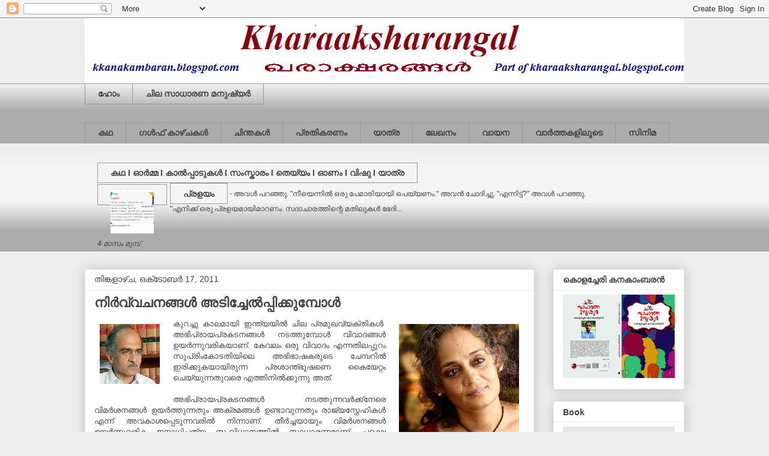

--- FILE ---
content_type: text/html; charset=UTF-8
request_url: https://kkanakambaran.blogspot.com/2011_10_17_archive.html
body_size: 21767
content:
<!DOCTYPE html>
<html class='v2' dir='ltr' lang='ml'>
<head>
<link href='https://www.blogger.com/static/v1/widgets/335934321-css_bundle_v2.css' rel='stylesheet' type='text/css'/>
<meta content='width=1100' name='viewport'/>
<meta content='text/html; charset=UTF-8' http-equiv='Content-Type'/>
<meta content='blogger' name='generator'/>
<link href='https://kkanakambaran.blogspot.com/favicon.ico' rel='icon' type='image/x-icon'/>
<link href='http://kkanakambaran.blogspot.com/2011_10_17_archive.html' rel='canonical'/>
<link rel="alternate" type="application/atom+xml" title="Kharaaksharangal - Atom" href="https://kkanakambaran.blogspot.com/feeds/posts/default" />
<link rel="alternate" type="application/rss+xml" title="Kharaaksharangal - RSS" href="https://kkanakambaran.blogspot.com/feeds/posts/default?alt=rss" />
<link rel="service.post" type="application/atom+xml" title="Kharaaksharangal - Atom" href="https://www.blogger.com/feeds/7552920099740430150/posts/default" />
<!--Can't find substitution for tag [blog.ieCssRetrofitLinks]-->
<meta content='http://kkanakambaran.blogspot.com/2011_10_17_archive.html' property='og:url'/>
<meta content='Kharaaksharangal' property='og:title'/>
<meta content='' property='og:description'/>
<title>Kharaaksharangal: 2011 ഒക&#3405;&#8204;ട&#3403;ബർ 17, ത&#3391;ങ&#3405;കള&#3390;ഴ&#3405;&#8204;ച</title>
<style id='page-skin-1' type='text/css'><!--
/*
-----------------------------------------------
Blogger Template Style
Name:     Awesome Inc.
Designer: Tina Chen
URL:      tinachen.org
----------------------------------------------- */
/* Content
----------------------------------------------- */
body {
font: normal normal 13px Arial, Tahoma, Helvetica, FreeSans, sans-serif;
color: #444444;
background: #eeeeee none repeat scroll top left;
}
html body .content-outer {
min-width: 0;
max-width: 100%;
width: 100%;
}
a:link {
text-decoration: none;
color: #3778cd;
}
a:visited {
text-decoration: none;
color: #4d469c;
}
a:hover {
text-decoration: underline;
color: #3778cd;
}
.body-fauxcolumn-outer .cap-top {
position: absolute;
z-index: 1;
height: 276px;
width: 100%;
background: transparent none repeat-x scroll top left;
_background-image: none;
}
/* Columns
----------------------------------------------- */
.content-inner {
padding: 0;
}
.header-inner .section {
margin: 0 16px;
}
.tabs-inner .section {
margin: 0 16px;
}
.main-inner {
padding-top: 30px;
}
.main-inner .column-center-inner,
.main-inner .column-left-inner,
.main-inner .column-right-inner {
padding: 0 5px;
}
*+html body .main-inner .column-center-inner {
margin-top: -30px;
}
#layout .main-inner .column-center-inner {
margin-top: 0;
}
/* Header
----------------------------------------------- */
.header-outer {
margin: 0 0 0 0;
background: transparent none repeat scroll 0 0;
}
.Header h1 {
font: normal bold 40px Arial, Tahoma, Helvetica, FreeSans, sans-serif;
color: #444444;
text-shadow: 0 0 -1px #000000;
}
.Header h1 a {
color: #444444;
}
.Header .description {
font: normal normal 14px Arial, Tahoma, Helvetica, FreeSans, sans-serif;
color: #444444;
}
.header-inner .Header .titlewrapper,
.header-inner .Header .descriptionwrapper {
padding-left: 0;
padding-right: 0;
margin-bottom: 0;
}
.header-inner .Header .titlewrapper {
padding-top: 22px;
}
/* Tabs
----------------------------------------------- */
.tabs-outer {
overflow: hidden;
position: relative;
background: #eeeeee url(https://resources.blogblog.com/blogblog/data/1kt/awesomeinc/tabs_gradient_light.png) repeat scroll 0 0;
}
#layout .tabs-outer {
overflow: visible;
}
.tabs-cap-top, .tabs-cap-bottom {
position: absolute;
width: 100%;
border-top: 1px solid #999999;
}
.tabs-cap-bottom {
bottom: 0;
}
.tabs-inner .widget li a {
display: inline-block;
margin: 0;
padding: .6em 1.5em;
font: normal bold 14px Arial, Tahoma, Helvetica, FreeSans, sans-serif;
color: #444444;
border-top: 1px solid #999999;
border-bottom: 1px solid #999999;
border-left: 1px solid #999999;
height: 16px;
line-height: 16px;
}
.tabs-inner .widget li:last-child a {
border-right: 1px solid #999999;
}
.tabs-inner .widget li.selected a, .tabs-inner .widget li a:hover {
background: #666666 url(https://resources.blogblog.com/blogblog/data/1kt/awesomeinc/tabs_gradient_light.png) repeat-x scroll 0 -100px;
color: #ffffff;
}
/* Headings
----------------------------------------------- */
h2 {
font: normal bold 14px Arial, Tahoma, Helvetica, FreeSans, sans-serif;
color: #444444;
}
/* Widgets
----------------------------------------------- */
.main-inner .section {
margin: 0 27px;
padding: 0;
}
.main-inner .column-left-outer,
.main-inner .column-right-outer {
margin-top: 0;
}
#layout .main-inner .column-left-outer,
#layout .main-inner .column-right-outer {
margin-top: 0;
}
.main-inner .column-left-inner,
.main-inner .column-right-inner {
background: transparent none repeat 0 0;
-moz-box-shadow: 0 0 0 rgba(0, 0, 0, .2);
-webkit-box-shadow: 0 0 0 rgba(0, 0, 0, .2);
-goog-ms-box-shadow: 0 0 0 rgba(0, 0, 0, .2);
box-shadow: 0 0 0 rgba(0, 0, 0, .2);
-moz-border-radius: 0;
-webkit-border-radius: 0;
-goog-ms-border-radius: 0;
border-radius: 0;
}
#layout .main-inner .column-left-inner,
#layout .main-inner .column-right-inner {
margin-top: 0;
}
.sidebar .widget {
font: normal normal 14px Arial, Tahoma, Helvetica, FreeSans, sans-serif;
color: #444444;
}
.sidebar .widget a:link {
color: #3778cd;
}
.sidebar .widget a:visited {
color: #4d469c;
}
.sidebar .widget a:hover {
color: #3778cd;
}
.sidebar .widget h2 {
text-shadow: 0 0 -1px #000000;
}
.main-inner .widget {
background-color: #ffffff;
border: 1px solid #eeeeee;
padding: 0 15px 15px;
margin: 20px -16px;
-moz-box-shadow: 0 0 20px rgba(0, 0, 0, .2);
-webkit-box-shadow: 0 0 20px rgba(0, 0, 0, .2);
-goog-ms-box-shadow: 0 0 20px rgba(0, 0, 0, .2);
box-shadow: 0 0 20px rgba(0, 0, 0, .2);
-moz-border-radius: 0;
-webkit-border-radius: 0;
-goog-ms-border-radius: 0;
border-radius: 0;
}
.main-inner .widget h2 {
margin: 0 -15px;
padding: .6em 15px .5em;
border-bottom: 1px solid transparent;
}
.footer-inner .widget h2 {
padding: 0 0 .4em;
border-bottom: 1px solid transparent;
}
.main-inner .widget h2 + div, .footer-inner .widget h2 + div {
border-top: 1px solid #eeeeee;
padding-top: 8px;
}
.main-inner .widget .widget-content {
margin: 0 -15px;
padding: 7px 15px 0;
}
.main-inner .widget ul, .main-inner .widget #ArchiveList ul.flat {
margin: -8px -15px 0;
padding: 0;
list-style: none;
}
.main-inner .widget #ArchiveList {
margin: -8px 0 0;
}
.main-inner .widget ul li, .main-inner .widget #ArchiveList ul.flat li {
padding: .5em 15px;
text-indent: 0;
color: #666666;
border-top: 1px solid #eeeeee;
border-bottom: 1px solid transparent;
}
.main-inner .widget #ArchiveList ul li {
padding-top: .25em;
padding-bottom: .25em;
}
.main-inner .widget ul li:first-child, .main-inner .widget #ArchiveList ul.flat li:first-child {
border-top: none;
}
.main-inner .widget ul li:last-child, .main-inner .widget #ArchiveList ul.flat li:last-child {
border-bottom: none;
}
.post-body {
position: relative;
}
.main-inner .widget .post-body ul {
padding: 0 2.5em;
margin: .5em 0;
list-style: disc;
}
.main-inner .widget .post-body ul li {
padding: 0.25em 0;
margin-bottom: .25em;
color: #444444;
border: none;
}
.footer-inner .widget ul {
padding: 0;
list-style: none;
}
.widget .zippy {
color: #666666;
}
/* Posts
----------------------------------------------- */
body .main-inner .Blog {
padding: 0;
margin-bottom: 1em;
background-color: transparent;
border: none;
-moz-box-shadow: 0 0 0 rgba(0, 0, 0, 0);
-webkit-box-shadow: 0 0 0 rgba(0, 0, 0, 0);
-goog-ms-box-shadow: 0 0 0 rgba(0, 0, 0, 0);
box-shadow: 0 0 0 rgba(0, 0, 0, 0);
}
.main-inner .section:last-child .Blog:last-child {
padding: 0;
margin-bottom: 1em;
}
.main-inner .widget h2.date-header {
margin: 0 -15px 1px;
padding: 0 0 0 0;
font: normal normal 14px Arial, Tahoma, Helvetica, FreeSans, sans-serif;
color: #444444;
background: transparent none no-repeat scroll top left;
border-top: 0 solid #eeeeee;
border-bottom: 1px solid transparent;
-moz-border-radius-topleft: 0;
-moz-border-radius-topright: 0;
-webkit-border-top-left-radius: 0;
-webkit-border-top-right-radius: 0;
border-top-left-radius: 0;
border-top-right-radius: 0;
position: static;
bottom: 100%;
right: 15px;
text-shadow: 0 0 -1px #000000;
}
.main-inner .widget h2.date-header span {
font: normal normal 14px Arial, Tahoma, Helvetica, FreeSans, sans-serif;
display: block;
padding: .5em 15px;
border-left: 0 solid #eeeeee;
border-right: 0 solid #eeeeee;
}
.date-outer {
position: relative;
margin: 30px 0 20px;
padding: 0 15px;
background-color: #ffffff;
border: 1px solid #eeeeee;
-moz-box-shadow: 0 0 20px rgba(0, 0, 0, .2);
-webkit-box-shadow: 0 0 20px rgba(0, 0, 0, .2);
-goog-ms-box-shadow: 0 0 20px rgba(0, 0, 0, .2);
box-shadow: 0 0 20px rgba(0, 0, 0, .2);
-moz-border-radius: 0;
-webkit-border-radius: 0;
-goog-ms-border-radius: 0;
border-radius: 0;
}
.date-outer:first-child {
margin-top: 0;
}
.date-outer:last-child {
margin-bottom: 20px;
-moz-border-radius-bottomleft: 0;
-moz-border-radius-bottomright: 0;
-webkit-border-bottom-left-radius: 0;
-webkit-border-bottom-right-radius: 0;
-goog-ms-border-bottom-left-radius: 0;
-goog-ms-border-bottom-right-radius: 0;
border-bottom-left-radius: 0;
border-bottom-right-radius: 0;
}
.date-posts {
margin: 0 -15px;
padding: 0 15px;
clear: both;
}
.post-outer, .inline-ad {
border-top: 1px solid #eeeeee;
margin: 0 -15px;
padding: 15px 15px;
}
.post-outer {
padding-bottom: 10px;
}
.post-outer:first-child {
padding-top: 0;
border-top: none;
}
.post-outer:last-child, .inline-ad:last-child {
border-bottom: none;
}
.post-body {
position: relative;
}
.post-body img {
padding: 8px;
background: transparent;
border: 1px solid transparent;
-moz-box-shadow: 0 0 0 rgba(0, 0, 0, .2);
-webkit-box-shadow: 0 0 0 rgba(0, 0, 0, .2);
box-shadow: 0 0 0 rgba(0, 0, 0, .2);
-moz-border-radius: 0;
-webkit-border-radius: 0;
border-radius: 0;
}
h3.post-title, h4 {
font: normal bold 22px Arial, Tahoma, Helvetica, FreeSans, sans-serif;
color: #444444;
}
h3.post-title a {
font: normal bold 22px Arial, Tahoma, Helvetica, FreeSans, sans-serif;
color: #444444;
}
h3.post-title a:hover {
color: #3778cd;
text-decoration: underline;
}
.post-header {
margin: 0 0 1em;
}
.post-body {
line-height: 1.4;
}
.post-outer h2 {
color: #444444;
}
.post-footer {
margin: 1.5em 0 0;
}
#blog-pager {
padding: 15px;
font-size: 120%;
background-color: #ffffff;
border: 1px solid #eeeeee;
-moz-box-shadow: 0 0 20px rgba(0, 0, 0, .2);
-webkit-box-shadow: 0 0 20px rgba(0, 0, 0, .2);
-goog-ms-box-shadow: 0 0 20px rgba(0, 0, 0, .2);
box-shadow: 0 0 20px rgba(0, 0, 0, .2);
-moz-border-radius: 0;
-webkit-border-radius: 0;
-goog-ms-border-radius: 0;
border-radius: 0;
-moz-border-radius-topleft: 0;
-moz-border-radius-topright: 0;
-webkit-border-top-left-radius: 0;
-webkit-border-top-right-radius: 0;
-goog-ms-border-top-left-radius: 0;
-goog-ms-border-top-right-radius: 0;
border-top-left-radius: 0;
border-top-right-radius-topright: 0;
margin-top: 1em;
}
.blog-feeds, .post-feeds {
margin: 1em 0;
text-align: center;
color: #444444;
}
.blog-feeds a, .post-feeds a {
color: #3778cd;
}
.blog-feeds a:visited, .post-feeds a:visited {
color: #4d469c;
}
.blog-feeds a:hover, .post-feeds a:hover {
color: #3778cd;
}
.post-outer .comments {
margin-top: 2em;
}
/* Comments
----------------------------------------------- */
.comments .comments-content .icon.blog-author {
background-repeat: no-repeat;
background-image: url([data-uri]);
}
.comments .comments-content .loadmore a {
border-top: 1px solid #999999;
border-bottom: 1px solid #999999;
}
.comments .continue {
border-top: 2px solid #999999;
}
/* Footer
----------------------------------------------- */
.footer-outer {
margin: -20px 0 -1px;
padding: 20px 0 0;
color: #444444;
overflow: hidden;
}
.footer-fauxborder-left {
border-top: 1px solid #eeeeee;
background: #ffffff none repeat scroll 0 0;
-moz-box-shadow: 0 0 20px rgba(0, 0, 0, .2);
-webkit-box-shadow: 0 0 20px rgba(0, 0, 0, .2);
-goog-ms-box-shadow: 0 0 20px rgba(0, 0, 0, .2);
box-shadow: 0 0 20px rgba(0, 0, 0, .2);
margin: 0 -20px;
}
/* Mobile
----------------------------------------------- */
body.mobile {
background-size: auto;
}
.mobile .body-fauxcolumn-outer {
background: transparent none repeat scroll top left;
}
*+html body.mobile .main-inner .column-center-inner {
margin-top: 0;
}
.mobile .main-inner .widget {
padding: 0 0 15px;
}
.mobile .main-inner .widget h2 + div,
.mobile .footer-inner .widget h2 + div {
border-top: none;
padding-top: 0;
}
.mobile .footer-inner .widget h2 {
padding: 0.5em 0;
border-bottom: none;
}
.mobile .main-inner .widget .widget-content {
margin: 0;
padding: 7px 0 0;
}
.mobile .main-inner .widget ul,
.mobile .main-inner .widget #ArchiveList ul.flat {
margin: 0 -15px 0;
}
.mobile .main-inner .widget h2.date-header {
right: 0;
}
.mobile .date-header span {
padding: 0.4em 0;
}
.mobile .date-outer:first-child {
margin-bottom: 0;
border: 1px solid #eeeeee;
-moz-border-radius-topleft: 0;
-moz-border-radius-topright: 0;
-webkit-border-top-left-radius: 0;
-webkit-border-top-right-radius: 0;
-goog-ms-border-top-left-radius: 0;
-goog-ms-border-top-right-radius: 0;
border-top-left-radius: 0;
border-top-right-radius: 0;
}
.mobile .date-outer {
border-color: #eeeeee;
border-width: 0 1px 1px;
}
.mobile .date-outer:last-child {
margin-bottom: 0;
}
.mobile .main-inner {
padding: 0;
}
.mobile .header-inner .section {
margin: 0;
}
.mobile .post-outer, .mobile .inline-ad {
padding: 5px 0;
}
.mobile .tabs-inner .section {
margin: 0 10px;
}
.mobile .main-inner .widget h2 {
margin: 0;
padding: 0;
}
.mobile .main-inner .widget h2.date-header span {
padding: 0;
}
.mobile .main-inner .widget .widget-content {
margin: 0;
padding: 7px 0 0;
}
.mobile #blog-pager {
border: 1px solid transparent;
background: #ffffff none repeat scroll 0 0;
}
.mobile .main-inner .column-left-inner,
.mobile .main-inner .column-right-inner {
background: transparent none repeat 0 0;
-moz-box-shadow: none;
-webkit-box-shadow: none;
-goog-ms-box-shadow: none;
box-shadow: none;
}
.mobile .date-posts {
margin: 0;
padding: 0;
}
.mobile .footer-fauxborder-left {
margin: 0;
border-top: inherit;
}
.mobile .main-inner .section:last-child .Blog:last-child {
margin-bottom: 0;
}
.mobile-index-contents {
color: #444444;
}
.mobile .mobile-link-button {
background: #3778cd url(https://resources.blogblog.com/blogblog/data/1kt/awesomeinc/tabs_gradient_light.png) repeat scroll 0 0;
}
.mobile-link-button a:link, .mobile-link-button a:visited {
color: #ffffff;
}
.mobile .tabs-inner .PageList .widget-content {
background: transparent;
border-top: 1px solid;
border-color: #999999;
color: #444444;
}
.mobile .tabs-inner .PageList .widget-content .pagelist-arrow {
border-left: 1px solid #999999;
}

--></style>
<style id='template-skin-1' type='text/css'><!--
body {
min-width: 1030px;
}
.content-outer, .content-fauxcolumn-outer, .region-inner {
min-width: 1030px;
max-width: 1030px;
_width: 1030px;
}
.main-inner .columns {
padding-left: 0px;
padding-right: 250px;
}
.main-inner .fauxcolumn-center-outer {
left: 0px;
right: 250px;
/* IE6 does not respect left and right together */
_width: expression(this.parentNode.offsetWidth -
parseInt("0px") -
parseInt("250px") + 'px');
}
.main-inner .fauxcolumn-left-outer {
width: 0px;
}
.main-inner .fauxcolumn-right-outer {
width: 250px;
}
.main-inner .column-left-outer {
width: 0px;
right: 100%;
margin-left: -0px;
}
.main-inner .column-right-outer {
width: 250px;
margin-right: -250px;
}
#layout {
min-width: 0;
}
#layout .content-outer {
min-width: 0;
width: 800px;
}
#layout .region-inner {
min-width: 0;
width: auto;
}
body#layout div.add_widget {
padding: 8px;
}
body#layout div.add_widget a {
margin-left: 32px;
}
--></style>
<link href='https://www.blogger.com/dyn-css/authorization.css?targetBlogID=7552920099740430150&amp;zx=de0ded10-7460-4281-b036-1e48112b2c23' media='none' onload='if(media!=&#39;all&#39;)media=&#39;all&#39;' rel='stylesheet'/><noscript><link href='https://www.blogger.com/dyn-css/authorization.css?targetBlogID=7552920099740430150&amp;zx=de0ded10-7460-4281-b036-1e48112b2c23' rel='stylesheet'/></noscript>
<meta name='google-adsense-platform-account' content='ca-host-pub-1556223355139109'/>
<meta name='google-adsense-platform-domain' content='blogspot.com'/>

</head>
<body class='loading variant-light'>
<div class='navbar section' id='navbar' name='നവ്‌ബാർ'><div class='widget Navbar' data-version='1' id='Navbar1'><script type="text/javascript">
    function setAttributeOnload(object, attribute, val) {
      if(window.addEventListener) {
        window.addEventListener('load',
          function(){ object[attribute] = val; }, false);
      } else {
        window.attachEvent('onload', function(){ object[attribute] = val; });
      }
    }
  </script>
<div id="navbar-iframe-container"></div>
<script type="text/javascript" src="https://apis.google.com/js/platform.js"></script>
<script type="text/javascript">
      gapi.load("gapi.iframes:gapi.iframes.style.bubble", function() {
        if (gapi.iframes && gapi.iframes.getContext) {
          gapi.iframes.getContext().openChild({
              url: 'https://www.blogger.com/navbar/7552920099740430150?origin\x3dhttps://kkanakambaran.blogspot.com',
              where: document.getElementById("navbar-iframe-container"),
              id: "navbar-iframe"
          });
        }
      });
    </script><script type="text/javascript">
(function() {
var script = document.createElement('script');
script.type = 'text/javascript';
script.src = '//pagead2.googlesyndication.com/pagead/js/google_top_exp.js';
var head = document.getElementsByTagName('head')[0];
if (head) {
head.appendChild(script);
}})();
</script>
</div></div>
<div class='body-fauxcolumns'>
<div class='fauxcolumn-outer body-fauxcolumn-outer'>
<div class='cap-top'>
<div class='cap-left'></div>
<div class='cap-right'></div>
</div>
<div class='fauxborder-left'>
<div class='fauxborder-right'></div>
<div class='fauxcolumn-inner'>
</div>
</div>
<div class='cap-bottom'>
<div class='cap-left'></div>
<div class='cap-right'></div>
</div>
</div>
</div>
<div class='content'>
<div class='content-fauxcolumns'>
<div class='fauxcolumn-outer content-fauxcolumn-outer'>
<div class='cap-top'>
<div class='cap-left'></div>
<div class='cap-right'></div>
</div>
<div class='fauxborder-left'>
<div class='fauxborder-right'></div>
<div class='fauxcolumn-inner'>
</div>
</div>
<div class='cap-bottom'>
<div class='cap-left'></div>
<div class='cap-right'></div>
</div>
</div>
</div>
<div class='content-outer'>
<div class='content-cap-top cap-top'>
<div class='cap-left'></div>
<div class='cap-right'></div>
</div>
<div class='fauxborder-left content-fauxborder-left'>
<div class='fauxborder-right content-fauxborder-right'></div>
<div class='content-inner'>
<header>
<div class='header-outer'>
<div class='header-cap-top cap-top'>
<div class='cap-left'></div>
<div class='cap-right'></div>
</div>
<div class='fauxborder-left header-fauxborder-left'>
<div class='fauxborder-right header-fauxborder-right'></div>
<div class='region-inner header-inner'>
<div class='header section' id='header' name='തലക്കെട്ട്'><div class='widget Header' data-version='1' id='Header1'>
<div id='header-inner'>
<a href='https://kkanakambaran.blogspot.com/' style='display: block'>
<img alt='Kharaaksharangal' height='109px; ' id='Header1_headerimg' src='https://blogger.googleusercontent.com/img/b/R29vZ2xl/AVvXsEgTqIcfamSPo4fe_A4SM7f3CJC0ffepDzQKZk-wMKIMrsPlR22UPRadFJXjnBB2qLuScIjxFF9bYKoYZooTYXLjF9aOde3LxLqJl4LJ9iIXiVD2fqGjizdEaDpxJcQ2k66oA5UnqLpeyYlz/s1010/K.png' style='display: block' width='1010px; '/>
</a>
</div>
</div></div>
</div>
</div>
<div class='header-cap-bottom cap-bottom'>
<div class='cap-left'></div>
<div class='cap-right'></div>
</div>
</div>
</header>
<div class='tabs-outer'>
<div class='tabs-cap-top cap-top'>
<div class='cap-left'></div>
<div class='cap-right'></div>
</div>
<div class='fauxborder-left tabs-fauxborder-left'>
<div class='fauxborder-right tabs-fauxborder-right'></div>
<div class='region-inner tabs-inner'>
<div class='tabs section' id='crosscol' name='ക്രോസ്-കോളം'><div class='widget PageList' data-version='1' id='PageList1'>
<h2>പ&#3399;ജ&#3393;കള&#3405;&#8205;&#8204;</h2>
<div class='widget-content'>
<ul>
<li>
<a href='http://kkanakambaran.blogspot.com/'>ഹ&#3403;&#3330;</a>
</li>
<li>
<a href='https://kkanakambaran.blogspot.com/p/blog-page.html'>ച&#3391;ല സ&#3390;ധ&#3390;രണ മന&#3393;ഷ&#3405;യർ</a>
</li>
</ul>
<div class='clear'></div>
</div>
</div></div>
<div class='tabs section' id='crosscol-overflow' name='Cross-Column 2'><div class='widget Label' data-version='1' id='Label1'>
<h2>ല&#3399;ബല&#3393;കള&#3405;&#8205;</h2>
<div class='widget-content list-label-widget-content'>
<ul>
<li>
<a dir='ltr' href='https://kkanakambaran.blogspot.com/search/label/%E0%B4%95%E0%B4%A5'>കഥ</a>
</li>
<li>
<a dir='ltr' href='https://kkanakambaran.blogspot.com/search/label/%E0%B4%97%E0%B4%B3%E0%B5%8D%E2%80%8D%E0%B4%AB%E0%B5%8D%20%E0%B4%95%E0%B4%BE%E0%B4%B4%E0%B5%8D%E0%B4%9A%E0%B4%95%E0%B4%B3%E0%B5%8D%E2%80%8D'>ഗള&#3405;&#8205;ഫ&#3405; ക&#3390;ഴ&#3405;ചകള&#3405;&#8205;</a>
</li>
<li>
<a dir='ltr' href='https://kkanakambaran.blogspot.com/search/label/%E0%B4%9A%E0%B4%BF%E0%B4%A8%E0%B5%8D%E0%B4%A4%E0%B4%95%E0%B4%B3%E0%B5%8D%E2%80%8D'>ച&#3391;ന&#3405;തകള&#3405;&#8205;</a>
</li>
<li>
<a dir='ltr' href='https://kkanakambaran.blogspot.com/search/label/%E0%B4%AA%E0%B5%8D%E0%B4%B0%E0%B4%A4%E0%B4%BF%E0%B4%95%E0%B4%B0%E0%B4%A3%E0%B4%82'>പ&#3405;രത&#3391;കരണ&#3330;</a>
</li>
<li>
<a dir='ltr' href='https://kkanakambaran.blogspot.com/search/label/%E0%B4%AF%E0%B4%BE%E0%B4%A4%E0%B5%8D%E0%B4%B0'>യ&#3390;ത&#3405;ര</a>
</li>
<li>
<a dir='ltr' href='https://kkanakambaran.blogspot.com/search/label/%E0%B4%B2%E0%B5%87%E0%B4%96%E0%B4%A8%E0%B4%82'>ല&#3399;ഖന&#3330;</a>
</li>
<li>
<a dir='ltr' href='https://kkanakambaran.blogspot.com/search/label/%E0%B4%B5%E0%B4%BE%E0%B4%AF%E0%B4%A8'>വ&#3390;യന</a>
</li>
<li>
<a dir='ltr' href='https://kkanakambaran.blogspot.com/search/label/%E0%B4%B5%E0%B4%BE%E0%B4%B0%E0%B5%8D%E2%80%8D%E0%B4%A4%E0%B5%8D%E0%B4%A4%E0%B4%95%E0%B4%B3%E0%B4%BF%E0%B4%B2%E0%B5%82%E0%B4%9F%E0%B5%86'>വ&#3390;ര&#3405;&#8205;ത&#3405;തകള&#3391;ല&#3394;ട&#3398;</a>
</li>
<li>
<a dir='ltr' href='https://kkanakambaran.blogspot.com/search/label/%E0%B4%B8%E0%B4%BF%E0%B4%A8%E0%B4%BF%E0%B4%AE'>സ&#3391;ന&#3391;മ</a>
</li>
</ul>
<div class='clear'></div>
</div>
</div><div class='widget BlogList' data-version='1' id='BlogList1'>
<h2 class='title'>kharaaksharangal.blogspot.com - KHARAAKSHARANGAL</h2>
<div class='widget-content'>
<div class='blog-list-container' id='BlogList1_container'>
<ul id='BlogList1_blogs'>
<li style='display: block;'>
<div class='blog-icon'>
</div>
<div class='blog-content'>
<div class='blog-title'>
<a href='http://kharaaksharangal.blogspot.com/' target='_blank'>
കഥ I ഓര&#3405;&#8205;മ&#3405;മ I ക&#3390;ല&#3405;&#8205;പ&#3405;പ&#3390;ട&#3393;കള&#3405;&#8205; I സ&#3330;സ&#3405;ക&#3390;ര&#3330; I ത&#3398;യ&#3405;യ&#3330; I ഓണ&#3330; I വ&#3391;ഷ&#3393; I യ&#3390;ത&#3405;ര</a>
</div>
<div class='item-content'>
<div class='item-thumbnail'>
<a href='http://kharaaksharangal.blogspot.com/' target='_blank'>
<img alt='' border='0' height='72' src='https://blogger.googleusercontent.com/img/b/R29vZ2xl/AVvXsEgMaPQJG2sL0SmoxydDJopCe74PCmyrLFfP_WEJ_gyZzXqNS7vY1fqtLaIHySBxb-flXBYwBe1wygTZTlxi9_EnyY3sPuxCeNfhQlOahU2w0gyevNJhdRpk7EcuxUny2Q5oa_S_TgL_HdOq8Lh5_sEh2c2i333vw92zeJXjazRUibwn6jTaLUZIdATUWbI/s72-c/Pralayam.jpeg' width='72'/>
</a>
</div>
<span class='item-title'>
<a href='http://kharaaksharangal.blogspot.com/2025/09/blog-post.html' target='_blank'>
പ&#3405;രളയ&#3330;
</a>
</span>

                      -
                    
<span class='item-snippet'>


 






അവൾ പറഞ&#3405;ഞ&#3393;. "ന&#3392;യ&#3398;ന&#3405;ന&#3391;ൽ ഒര&#3393; പ&#3399;മ&#3390;ര&#3391;യ&#3390;യ&#3391; പ&#3398;യ&#3405;യണ&#3330;."


അവൻ ച&#3403;ദ&#3391;ച&#3405;ച&#3393;. "എന&#3405;ന&#3391;ട&#3405;ട&#3405;?"


അവൾ പറഞ&#3405;ഞ&#3393;. "എന&#3391;ക&#3405;ക&#3405; ഒര&#3393; പ&#3405;രളയമ&#3390;യ&#3391;മ&#3390;റണ&#3330;. സദ&#3390;ച&#3390;രത&#3405;ത&#3391;ന&#3405;റ&#3398; മത&#3391;ല&#3393;കൾ ഭ&#3399;ദ&#3391;...
</span>
<div class='item-time'>
4 മ&#3390;സ&#3330; മ&#3393;മ&#3405;പ&#3405;
</div>
</div>
</div>
<div style='clear: both;'></div>
</li>
</ul>
<div class='clear'></div>
</div>
</div>
</div></div>
</div>
</div>
<div class='tabs-cap-bottom cap-bottom'>
<div class='cap-left'></div>
<div class='cap-right'></div>
</div>
</div>
<div class='main-outer'>
<div class='main-cap-top cap-top'>
<div class='cap-left'></div>
<div class='cap-right'></div>
</div>
<div class='fauxborder-left main-fauxborder-left'>
<div class='fauxborder-right main-fauxborder-right'></div>
<div class='region-inner main-inner'>
<div class='columns fauxcolumns'>
<div class='fauxcolumn-outer fauxcolumn-center-outer'>
<div class='cap-top'>
<div class='cap-left'></div>
<div class='cap-right'></div>
</div>
<div class='fauxborder-left'>
<div class='fauxborder-right'></div>
<div class='fauxcolumn-inner'>
</div>
</div>
<div class='cap-bottom'>
<div class='cap-left'></div>
<div class='cap-right'></div>
</div>
</div>
<div class='fauxcolumn-outer fauxcolumn-left-outer'>
<div class='cap-top'>
<div class='cap-left'></div>
<div class='cap-right'></div>
</div>
<div class='fauxborder-left'>
<div class='fauxborder-right'></div>
<div class='fauxcolumn-inner'>
</div>
</div>
<div class='cap-bottom'>
<div class='cap-left'></div>
<div class='cap-right'></div>
</div>
</div>
<div class='fauxcolumn-outer fauxcolumn-right-outer'>
<div class='cap-top'>
<div class='cap-left'></div>
<div class='cap-right'></div>
</div>
<div class='fauxborder-left'>
<div class='fauxborder-right'></div>
<div class='fauxcolumn-inner'>
</div>
</div>
<div class='cap-bottom'>
<div class='cap-left'></div>
<div class='cap-right'></div>
</div>
</div>
<!-- corrects IE6 width calculation -->
<div class='columns-inner'>
<div class='column-center-outer'>
<div class='column-center-inner'>
<div class='main section' id='main' name='പ്രധാനം'><div class='widget Blog' data-version='1' id='Blog1'>
<div class='blog-posts hfeed'>

          <div class="date-outer">
        
<h2 class='date-header'><span>ത&#3391;ങ&#3405;കള&#3390;ഴ&#3405;&#8204;ച, ഒക&#3405;&#8204;ട&#3403;ബർ 17, 2011</span></h2>

          <div class="date-posts">
        
<div class='post-outer'>
<div class='post hentry uncustomized-post-template' itemprop='blogPost' itemscope='itemscope' itemtype='http://schema.org/BlogPosting'>
<meta content='https://blogger.googleusercontent.com/img/b/R29vZ2xl/AVvXsEguHxTGr5fH5x_dE-ZOBlUwtoQ1waQHKClkZSRiGfAf4AdQ4RF4FoOeiyX6DHL9ymRGjAULdVloAQ8MGOkTbcBzd4OFIUXU1nYiPFMVQEtjnx7eTVxQ5j2JiKVPcwB7DrLYdm6PF6W3OdIN/s200/arundhathi.jpg' itemprop='image_url'/>
<meta content='7552920099740430150' itemprop='blogId'/>
<meta content='2138761721829521209' itemprop='postId'/>
<a name='2138761721829521209'></a>
<h3 class='post-title entry-title' itemprop='name'>
<a href='https://kkanakambaran.blogspot.com/2011/10/blog-post.html'>ന&#3391;ര&#3405;&#8205;വ&#3405;വചനങ&#3405;ങള&#3405;&#8205; അട&#3391;ച&#3405;ച&#3399;ല&#3405;&#8205;പ&#3405;പ&#3391;ക&#3405;ക&#3393;മ&#3405;പ&#3403;ള&#3405;&#8205;</a>
</h3>
<div class='post-header'>
<div class='post-header-line-1'></div>
</div>
<div class='post-body entry-content' id='post-body-2138761721829521209' itemprop='description articleBody'>
<div dir="ltr" style="text-align: left;" trbidi="on"><div style="text-align: justify;"><div style="border-bottom: medium none; border-left: medium none; border-right: medium none; border-top: medium none;"><a href="https://blogger.googleusercontent.com/img/b/R29vZ2xl/AVvXsEguHxTGr5fH5x_dE-ZOBlUwtoQ1waQHKClkZSRiGfAf4AdQ4RF4FoOeiyX6DHL9ymRGjAULdVloAQ8MGOkTbcBzd4OFIUXU1nYiPFMVQEtjnx7eTVxQ5j2JiKVPcwB7DrLYdm6PF6W3OdIN/s1600/arundhathi.jpg" imageanchor="1" style="clear: right; cssfloat: right; float: right; margin-bottom: 1em; margin-left: 1em;"><img border="0" height="198" oda="true" src="https://blogger.googleusercontent.com/img/b/R29vZ2xl/AVvXsEguHxTGr5fH5x_dE-ZOBlUwtoQ1waQHKClkZSRiGfAf4AdQ4RF4FoOeiyX6DHL9ymRGjAULdVloAQ8MGOkTbcBzd4OFIUXU1nYiPFMVQEtjnx7eTVxQ5j2JiKVPcwB7DrLYdm6PF6W3OdIN/s200/arundhathi.jpg" width="200" /></a><a href="https://blogger.googleusercontent.com/img/b/R29vZ2xl/AVvXsEjYeu_yWIUDyYTzUG-hPRxJ7kv1hyphenhyphen0brrDaKr99dAHYMqgu-uoLaDSQC7Nmtx0MPLHfsbyeujb5giijtdI11oWqUvkvMeZA6xEldYM09aQkFYqwjFYgoDOqVFMsI7C7JQUC92MYDbvGRBvf/s1600/Prashanth+Bhooshan.jpg" imageanchor="1" style="clear: left; cssfloat: left; float: left; margin-bottom: 1em; margin-right: 1em;"><img border="0" oda="true" src="https://blogger.googleusercontent.com/img/b/R29vZ2xl/AVvXsEjYeu_yWIUDyYTzUG-hPRxJ7kv1hyphenhyphen0brrDaKr99dAHYMqgu-uoLaDSQC7Nmtx0MPLHfsbyeujb5giijtdI11oWqUvkvMeZA6xEldYM09aQkFYqwjFYgoDOqVFMsI7C7JQUC92MYDbvGRBvf/s1600/Prashanth+Bhooshan.jpg" /></a>ക&#3393;റച&#3405;ച&#3393; ക&#3390;ലമ&#3390;യ&#3391; ഇന&#3405;ത&#3405;യയ&#3391;ല&#3405;&#8205; ച&#3391;ല പ&#3405;രമ&#3393;ഖവ&#3405;യക&#3405;ത&#3391;കള&#3405;&#8205;&nbsp; അഭ&#3391;പ&#3405;ര&#3390;യപ&#3405;രകടനങ&#3405;ങള&#3405;&#8205; നടത&#3405;ത&#3393;മ&#3405;പ&#3403;ള&#3405;&#8205; വ&#3391;വ&#3390;ദങ&#3405;ങള&#3405;&#8205; ഉയര&#3405;&#8205;ന&#3405;ന&#3393;വര&#3391;കയ&#3390;ണ&#3405;. ക&#3399;വല&#3330; ഒര&#3393; വ&#3391;വ&#3390;ദ&#3330; എന&#3405;നത&#3391;ലപ&#3405;പ&#3393;റ&#3330; സ&#3393;പ&#3405;ര&#3391;&#3330;ക&#3403;ടത&#3391;യ&#3391;ല&#3398; അഭ&#3391;ഭ&#3390;ഷകര&#3393;ട&#3398; ച&#3399;മ&#3405;പറ&#3391;ല&#3405;&#8205; ഇര&#3391;ക&#3405;ക&#3393;കയ&#3390;യ&#3391;ര&#3393;ന&#3405;ന പ&#3405;രശ&#3390;ന&#3405;ത&#3405;ഭ&#3394;ഷണ&#3398; ക&#3400;യ&#3399;റ&#3405;റ&#3330; ച&#3398;യ&#3405;യ&#3393;ന&#3405;നത&#3393;വര&#3398; എത&#3405;ത&#3391;ന&#3391;ല&#3405;&#8205;ക&#3405;ക&#3393;ന&#3405;ന&#3393; അത&#3405;.</div></div><div style="border-bottom: medium none; border-left: medium none; border-right: medium none; border-top: medium none; text-align: justify;"><br />
</div><div style="text-align: justify;"><div style="border-bottom: medium none; border-left: medium none; border-right: medium none; border-top: medium none;">അഭ&#3391;പ&#3405;ര&#3390;യപ&#3405;രകടനങ&#3405;ങള&#3405;&#8205; നടത&#3405;ത&#3393;ന&#3405;നവര&#3405;&#8205;ക&#3405;ക&#3405;ന&#3399;ര&#3398; വ&#3391;മര&#3405;&#8205;ശനങ&#3405;ങള&#3405;&#8205; ഉയര&#3405;&#8205;ത&#3405;ത&#3393;ന&#3405;നത&#3393;&#3330; അക&#3405;രമങ&#3405;ങള&#3405;&#8205; ഉണ&#3405;ട&#3390;വ&#3393;ന&#3405;നത&#3393;&#3330; ര&#3390;ജ&#3405;യസ&#3405;ന&#3399;ഹ&#3391;കള&#3405;&#8205; എന&#3405;ന&#3405; അവക&#3390;ശപ&#3405;പ&#3398;ട&#3393;ന&#3405;നവര&#3391;ല&#3405;&#8205; ന&#3391;ന&#3405;ന&#3390;ണ&#3405;. ത&#3392;ര&#3405;&#8205;ച&#3405;ചയ&#3390;യ&#3393;&#3330; വ&#3391;മര&#3405;&#8205;ശനങ&#3405;ങള&#3405;&#8205; ഉയര&#3405;&#8205;ന&#3405;ന&#3393;വര&#3391;ക ജന&#3390;ധ&#3391;പത&#3405;യ സ&#3330;വ&#3391;ധ&#3390;നത&#3405;ത&#3391;ല&#3405;&#8205; സ&#3390;ധ&#3390;രണമ&#3390;ണ&#3405;. പക&#3405;ഷ&#3398; പ&#3405;രശ&#3390;ന&#3405;ത&#3405;ഭ&#3394;ഷണ&#3405; ന&#3399;ര&#3398;യ&#3393;ണ&#3405;ട&#3390;യ അക&#3405;രമ&#3330; പ&#3403;ല&#3393;ള&#3405;ള നടപട&#3391;കള&#3405;&#8205; ഒര&#3393; ജന&#3390;ധ&#3391;പത&#3405;യ സ&#3330;വ&#3391;ധ&#3390;നത&#3405;ത&#3391;ല&#3405;&#8205; സ&#3390;ധ&#3390;രണമ&#3390;ണ&#3398;ന&#3405;ന&#3405; വ&#3391;ശ&#3405;വസ&#3391;ക&#3405;ക&#3390;ന&#3405;&#8205; പ&#3405;രയ&#3390;സമ&#3390;ണ&#3405;, അത&#3405; ര&#3390;ജ&#3405;യസ&#3405;ന&#3399;ഹത&#3405;ത&#3391;ന&#3405;&#8205;റ&#3398; പ&#3399;ര&#3391;ല&#3390;ണ&#3398;ങ&#3405;ക&#3391;ല&#3405;&#8205;പ&#3403;ല&#3393;&#3330;.&nbsp;</div></div><div style="border-bottom: medium none; border-left: medium none; border-right: medium none; border-top: medium none; text-align: justify;"><br />
</div><div style="text-align: justify;"><div style="border-bottom: medium none; border-left: medium none; border-right: medium none; border-top: medium none;">മ&#3390;ത&#3405;രമല&#3405;ല, ഇത&#3405;തര&#3330; സന&#3405;ദര&#3405;&#8205;ഭങ&#3405;ങള&#3391;ല&#3405;&#8205; ഒര&#3393; ജന&#3390;ധ&#3391;പത&#3405;യ സമ&#3394;ഹത&#3405;ത&#3391;ല&#3405;&#8205;ന&#3391;ന&#3405;ന&#3393;&#3330; ഉയര&#3405;&#8205;ന&#3405;ന&#3393;വര&#3393;ന&#3405;ന ച&#3391;ല സ&#3330;ശയങ&#3405;ങള&#3405;&#8205; ഉണ&#3405;ട&#3405;.</div></div><div style="text-align: justify;"><div style="border-bottom: medium none; border-left: medium none; border-right: medium none; border-top: medium none;">1. ജന&#3390;ധ&#3391;പത&#3405;യ വ&#3405;യവസ&#3405;ഥ&#3391;ത&#3391;യ&#3391;ല&#3405;&#8205; ന&#3391;ര&#3405;&#8205;വ&#3405;വചനങ&#3405;ങള&#3405;&#8205; (ഏത&#3391;ന&#3398;ക&#3405;ക&#3393;റ&#3391;ച&#3405;ച&#3390;ണ&#3398;ങ&#3405;ക&#3391;ല&#3393;&#3330;) മതവ&#3391;ശ&#3405;വ&#3390;സ&#3330; പ&#3403;ല&#3398; അട&#3391;ച&#3405;ച&#3399;ല&#3405;പ&#3391;ക&#3405;ക&#3399;ണ&#3405;ട ഒന&#3405;ന&#3390;ണ&#3403;?</div></div><div style="text-align: justify;"><div style="border-bottom: medium none; border-left: medium none; border-right: medium none; border-top: medium none;">2&nbsp;. ഒര&#3393; പ&#3405;രത&#3405;യ&#3399;ക പ&#3405;രദ&#3399;ശത&#3405;ത&#3405; നടന&#3405;ന&#3393;വര&#3393;ന&#3405;ന ത&#3392;വ&#3405;രവ&#3390;ദപ&#3405;രവര&#3405;&#8205;ത&#3405;തന&#3330; ന&#3399;ര&#3391;ട&#3390;ന&#3405;&#8205; ആ പ&#3405;രദ&#3399;ശത&#3405;ത&#3398; ന&#3391;രപര&#3390;ധ&#3391;കള&#3390;യ സ&#3390;ധ&#3390;രണ ജനങ&#3405;ങള&#3398; വ&#3399;ട&#3405;ടയ&#3390;ട&#3393;ന&#3405;നത&#3405; ജന&#3390;ധ&#3391;പത&#3405;യ വ&#3391;ര&#3393;ദ&#3405;ധമല&#3405;ല&#3399;? അവര&#3405;&#8205; ആ ന&#3390;ട&#3405;ട&#3391;ല&#3405;&#8205; ജന&#3391;ച&#3405;ച&#3393;പ&#3403;യ&#3391; എന&#3405;നത&#3393;ക&#3402;ണ&#3405;ട&#3393;&#3330; അത&#3399; ന&#3390;ട&#3405;ട&#3391;ല&#3405;&#8205;തന&#3405;ന&#3398; ജ&#3392;വ&#3391;ച&#3405;ച&#3393;മര&#3391;ക&#3405;ക&#3390;ന&#3405;&#8205; ആഗ&#3405;രഹ&#3391;ക&#3405;ക&#3393;ന&#3405;ന&#3393; എന&#3405;നത&#3393;ക&#3402;ണ&#3405;ട&#3393;&#3330; മ&#3390;ന&#3393;ഷ&#3391;ക പര&#3391;ഗണന അര&#3405;&#8205;ഹ&#3391;ക&#3405;ക&#3393;ന&#3405;നവരല&#3405;ല&#3390;ത&#3390;വ&#3393;മ&#3403;?</div></div><div style="text-align: justify;"><div style="border-bottom: medium none; border-left: medium none; border-right: medium none; border-top: medium none;">3&nbsp;. ര&#3390;ജ&#3405;യസ&#3405;ന&#3399;ഹ&#3330; (സമ&#3390;നമ&#3390;യ മറ&#3405;റ&#3393; പദങ&#3405;ങള&#3393;&#3330;) എന&#3405;ത&#3390;ണ&#3398;ന&#3405;ന&#3393;&#3330; എങ&#3405;ങന&#3398;യ&#3390;ണ&#3398;ന&#3405;ന&#3393;&#3330; ന&#3391;ര&#3405;&#8205;വച&#3391;ക&#3405;ക&#3390;ന&#3393;ള&#3405;ള അധ&#3391;ക&#3390;ര&#3330; ഏത&#3398;ങ&#3405;ക&#3391;ല&#3393;&#3330; ഒര&#3393; പ&#3405;രത&#3405;യ&#3399;ക സ&#3330;ഘടനയ&#3403; അഞ&#3405;ച&#3393;വര&#3405;&#8205;ഷത&#3405;ത&#3399;ക&#3405;ക&#3405; മ&#3390;ത&#3405;ര&#3330; ത&#3391;രഞ&#3405;ഞ&#3398;ട&#3393;ക&#3405;കപ&#3405;പ&#3398;ട&#3393;ന&#3405;ന ഭരണക&#3394;ടമ&#3403; സ&#3405;വയ&#3330; ഏറ&#3405;റ&#3398;ട&#3393;ക&#3405;ക&#3393;മ&#3405;പ&#3403;ള&#3405;&#8205; അത&#3405; സ&#3405;വ&#3399;ച&#3405;ച&#3390;ധ&#3391;പത&#3405;യമല&#3405;ല&#3399;?</div></div><div style="border-bottom: medium none; border-left: medium none; border-right: medium none; border-top: medium none; text-align: justify;"><div style="border-bottom: medium none; border-left: medium none; border-right: medium none; border-top: medium none;"><br />
</div><div style="border-bottom: medium none; border-left: medium none; border-right: medium none; border-top: medium none;"><a href="https://blogger.googleusercontent.com/img/b/R29vZ2xl/AVvXsEilucf8KDmZSXSijQZuqR0IX-26ZaLx4QBng6WGMZxvVAmfZeURfb8vLeip8yfnnGQoQUVxWLu9gdILYtv2Q2Qf1_rVNFYsne0sLJAwSt-AC0NQsXatnDN92pV9S3Bp432JM_bkMl0Rd5EQ/s1600/Irom+Sharmila.jpg" imageanchor="1" style="clear: left; cssfloat: left; float: left; margin-bottom: 1em; margin-right: 1em;"><img border="0" height="200" oda="true" src="https://blogger.googleusercontent.com/img/b/R29vZ2xl/AVvXsEilucf8KDmZSXSijQZuqR0IX-26ZaLx4QBng6WGMZxvVAmfZeURfb8vLeip8yfnnGQoQUVxWLu9gdILYtv2Q2Qf1_rVNFYsne0sLJAwSt-AC0NQsXatnDN92pV9S3Bp432JM_bkMl0Rd5EQ/s200/Irom+Sharmila.jpg" width="168" /></a><a href="https://blogger.googleusercontent.com/img/b/R29vZ2xl/AVvXsEhePYGmhYpZ5iTGpwJ87RuUM1D_Dhb2QxKCctWvoWIUJNORCtG6S_w4Mz5D7Y_vbeYwmqudATdYzb8A1eMf5CSBP1Am4kphaUpsMVEM4UMR2DmJ7NCcKyuSZpMH2QQw4b8lxhkpYQ1tvptY/s1600/Anna+Hazare.jpg" imageanchor="1" style="clear: right; cssfloat: right; float: right; margin-bottom: 1em; margin-left: 1em;"><img border="0" oda="true" src="https://blogger.googleusercontent.com/img/b/R29vZ2xl/AVvXsEhePYGmhYpZ5iTGpwJ87RuUM1D_Dhb2QxKCctWvoWIUJNORCtG6S_w4Mz5D7Y_vbeYwmqudATdYzb8A1eMf5CSBP1Am4kphaUpsMVEM4UMR2DmJ7NCcKyuSZpMH2QQw4b8lxhkpYQ1tvptY/s1600/Anna+Hazare.jpg" /></a>ക&#3390;ശ&#3405;മ&#3392;ര&#3405;&#8205; എങ&#3405;ങന&#3398;യ&#3390;ണ&#3405; ഇന&#3405;ത&#3405;യയ&#3393;ട&#3398; ഭ&#3390;ഗമ&#3390;യത&#3398;ന&#3405;ന സത&#3405;യ&#3330; നമ&#3393;ക&#3405;ക&#3398;ല&#3405;ല&#3390;വര&#3405;&#8205;ക&#3405;ക&#3393;മറ&#3391;യ&#3390;&#3330;. അവ&#3391;ട&#3393;ത&#3405;ത&#3398; ജനങ&#3405;ങള&#3393;ട&#3398; മനസറ&#3391;യ&#3390;ന&#3405;&#8205; ഹ&#3391;തപ&#3405;പര&#3391;ശ&#3403;ധന നടത&#3405;തണമ&#3398;ന&#3405;ന&#3405; അഭ&#3391;പ&#3405;ര&#3390;യപ&#3405;പ&#3398;ട&#3405;ട പ&#3405;രശ&#3390;ന&#3405;ത&#3405;ഭ&#3394;ഷണ&#3398; ആക&#3405;രമ&#3391;ച&#3405;ചത&#3405; ജര&#3405;&#8205;മന&#3391;യ&#3391;ല&#3405;&#8205; ഹ&#3391;റ&#3405;റ&#3405;ലറ&#3393;&#3330; ഇറ&#3405;റല&#3391;യ&#3391;ല&#3405;&#8205; മ&#3393;സ&#3403;ളന&#3391;യ&#3393;&#3330; റഷ&#3405;യയ&#3391;ല&#3405;&#8205; സ&#3405;റ&#3405;റ&#3390;ല&#3391;ന&#3393;&#3330; പ&#3391;ന&#3405;ത&#3393;ടര&#3405;&#8205;ന&#3405;ന&#3391;ര&#3393;ന&#3405;ന സ&#3405;വ&#3399;ച&#3405;ഛ&#3390;ധ&#3391;പത&#3405;യത&#3405;ത&#3391;ന&#3405;&#8205;റ&#3398; ഇന&#3405;ത&#3405;യന&#3405;&#8205;ര&#3394;പമ&#3390;ണ&#3405;&#8204;. ഇന&#3405;ത&#3405;യയ&#3391;ല&#3398; ര&#3390;ഷ&#3405;ട&#3405;ര&#3392;യ പ&#3405;രശനങ&#3405;ങള&#3398;ക&#3405;ക&#3393;റ&#3391;ച&#3405;ച&#3393; അഭ&#3391;പ&#3405;ര&#3390;യ&#3330; പറയ&#3390;ന&#3405;&#8205; ആര&#3405;&#8205;ക&#3405;ക&#3393;&#3330; അന&#3393;വ&#3390;ദമ&#3391;ല&#3405;ല, അത&#3405; ച&#3391;ല സ&#3330;ഘടനകള&#3405;&#8205;ക&#3405;ക&#3405; മ&#3390;ത&#3405;രമ&#3390;ണ&#3398;ന&#3405;ന&#3405; ച&#3393;ര&#3393;ക&#3405;ക&#3330;. ഈ <span style="font-family: inherit;">സ&#3405;വ&#3399;ച&#3405;ഛ&#3390;ധ&#3391;പത&#3405;യവ&#3390;ദ&#3391;കള&#3405;&#8205; തന&#3405;ന&#3398;യ&#3390;ണ&#3405; </span>വര&#3405;&#8205;ഷങ&#3405;ങള&#3405;&#8205;ക&#3405;ക&#3393;മ&#3393;ന&#3405;&#8205;പ&#3405; എ&#3330;.എഫ&#3405;.ഹ&#3393;സ&#3400;ന&#3398; ന&#3390;ട&#3393;കടത&#3405;ത&#3391;യത&#3405;. കശ&#3405;മ&#3392;ര&#3391;ല&#3398; സ&#3390;ധ&#3390;രണജനങ&#3405;ങള&#3405;&#8205; വ&#3399;ട&#3405;ടയ&#3390;ടപ&#3405;പ&#3398;ട&#3393;മ&#3405;പ&#3403;ള&#3405;&#8205;, വ&#3391;ദ&#3399;ശ&#3391;കള&#3398;പ&#3405;പ&#3403;ല&#3398; ജ&#3392;വ&#3391;ക&#3405;ക&#3399;ണ&#3405;ട&#3391;വര&#3393;മ&#3405;പ&#3403;ള&#3405;&#8205;, ത&#3392;വ&#3405;രവ&#3390;ദ&#3391;കള&#3393;ട&#3399;യ&#3393;&#3330; പട&#3405;ട&#3390;ളക&#3405;ക&#3390;ര&#3393;ട&#3398;യ&#3393;&#3330; ത&#3403;ക&#3405;ക&#3393;കള&#3405;&#8205;ക&#3405;ക&#3391;ടയ&#3391;ല&#3405;&#8205; ജ&#3392;വന&#3398; ന&#3391;ലന&#3391;ര&#3405;&#8205;ത&#3405;ത&#3390;ന&#3405;&#8205; പ&#3390;ട&#3393;പ&#3398;ട&#3393;മ&#3405;പ&#3403;ള&#3405;&#8205; അത&#3391;ന&#3398;ത&#3391;ര&#3398; പ&#3405;രത&#3391;കര&#3391;ച&#3405;ച അര&#3393;ന&#3405;ധത&#3391;റ&#3403;യ&#3405; ര&#3390;ജ&#3405;യദ&#3405;ര&#3403;ഹ&#3391;യ&#3390;യ&#3391; മ&#3393;ദ&#3405;രക&#3393;ത&#3405;തപ&#3405;പ&#3398;ട&#3393;ന&#3405;ന&#3393;.</div></div><div style="border-bottom: medium none; border-left: medium none; border-right: medium none; border-top: medium none; text-align: justify;"><br />
</div><div style="text-align: justify;"><div style="border-bottom: medium none; border-left: medium none; border-right: medium none; border-top: medium none;">ക&#3391;ഴക&#3405;കന&#3405;&#8205; സ&#3330;സ&#3405;ഥ&#3390;നങ&#3405;ങള&#3391;ല&#3405;&#8205; സവര&#3405;&#8205;ണര&#3393;ട&#3398; പ&#3391;ന&#3405;ത&#3393;ണയ&#3403;ട&#3398; ഭരണക&#3394;ട&#3330; അധക&#3395;തന&#3393;മ&#3399;ല&#3405;&#8205; അധ&#3391;ന&#3391;വ&#3399;ശ&#3330; നടത&#3405;ത&#3393;മ&#3405;പ&#3403;ള&#3405;&#8205; തങ&#3405;ങള&#3393;ട&#3398; സത&#3405;വ&#3330; സ&#3330;രക&#3405;ഷ&#3391;ക&#3405;ക&#3390;ന&#3405;&#8205; സ&#3405;വന&#3405;ത&#3330; ജ&#3392;വന&#3405;&#8205; തന&#3405;ന&#3398; ആയ&#3393;ധമ&#3390;ക&#3405;ക&#3393;മ&#3405;പ&#3403;ള&#3405;&#8205; അത&#3405; ത&#3392;വ&#3405;രവ&#3390;ദ&#3390;മ&#3390;ക&#3393;ന&#3405;ന&#3393;. അവര&#3398; സഹജ&#3392;വ&#3391;കള&#3390;യ&#3391;ക&#3405;കണ&#3405;ടത&#3391;ന&#3390;ണ&#3405; ബ&#3391;ന&#3390;യക&#3405;സ&#3398;ന&#3405;&#8205; എന&#3405;ന ഡ&#3403;ക&#3405;ടര&#3405;&#8205; ജയ&#3391;ല&#3391;ലടയ&#3405;ക&#3405;കപ&#3405;പ&#3398;ട&#3405;ടത&#3405;&#8204;.</div></div><div style="border-bottom: medium none; border-left: medium none; border-right: medium none; border-top: medium none; text-align: justify;"><br />
</div><div style="text-align: justify;"><div style="border-bottom: medium none; border-left: medium none; border-right: medium none; border-top: medium none;"><a href="https://blogger.googleusercontent.com/img/b/R29vZ2xl/AVvXsEhMcxMryz3gZ3QjO7KvCsLm0-8wlALIfMV3nHuurCjwW9UwiLPMnREMOJhxDsxhNI9nT3cCfGFu6k_0wbqsIyaH9SU0PjGJ3_T2ZRIkKJUT2Eqw6t6C3DwVRMhe0SGOjxN9_PrIei3ya5ty/s1600/Binayak_Sen.jpg" imageanchor="1" style="clear: right; cssfloat: right; float: right; margin-bottom: 1em; margin-left: 1em;"><img border="0" height="200" oda="true" src="https://blogger.googleusercontent.com/img/b/R29vZ2xl/AVvXsEhMcxMryz3gZ3QjO7KvCsLm0-8wlALIfMV3nHuurCjwW9UwiLPMnREMOJhxDsxhNI9nT3cCfGFu6k_0wbqsIyaH9SU0PjGJ3_T2ZRIkKJUT2Eqw6t6C3DwVRMhe0SGOjxN9_PrIei3ya5ty/s200/Binayak_Sen.jpg" width="150" /></a>സത&#3405;വ&#3330; സ&#3330;രക&#3405;ഷ&#3391;ക&#3405;ക&#3390;ന&#3405;&#8205; പ&#3403;ര&#3390;ട&#3393;ന&#3405;നത&#3405; ക&#3402;ണ&#3405;ട&#3390;ണ&#3405; പത&#3391;നഞ&#3405;ച&#3393;വര&#3405;&#8205;ഷമ&#3390;യ&#3391;ട&#3405;ട&#3393;&#3330; ഈറ&#3403;&#3330;ഷര&#3405;&#8205;മ&#3391;ളയ&#3405;ക&#3405;ക&#3405; അര&#3405;&#8205;ഹ&#3391;ക&#3405;ക&#3393;ന&#3405;ന പ&#3405;ര&#3390;ധ&#3390;ന&#3405;യ&#3330; ലഭ&#3391;ക&#3405;ക&#3390;ത&#3398; പ&#3403;യത&#3405;. ഭ&#3394;ര&#3391;പക&#3405;ഷമ&#3390;യ മദ&#3405;ധ&#3405;യവര&#3405;&#8205;ഗത&#3405;ത&#3391;ന&#3405;റ&#3398; പ&#3405;രധ&#3391;ന&#3391;ധ&#3391;യ&#3390;യ അന&#3405;നഹസ&#3390;ര&#3398;യ&#3405;ക&#3405;ക&#3405; നമ&#3405;മള&#3405;&#8205; നല&#3405;ക&#3391;യ പ&#3405;ര&#3390;ധ&#3390;ന&#3405;യ&#3330;&nbsp; ന&#3405;യ&#3394;നപക&#3405;ഷത&#3405;ത&#3391;ന&#3405;റ&#3398; പ&#3405;രധ&#3391;ന&#3391;ധ&#3391;യ&#3390;യ ഈറ&#3403;&#3330;ഷര&#3405;&#8205;മ&#3391;ളയ&#3405;ക&#3405;ക&#3405; നല&#3405;&#8205;ക&#3390;ന&#3405;&#8205; വ&#3391;ട&#3405;ട&#3393;പ&#3403;യത&#3405;. നമ&#3405;മ&#3393;ട&#3398;യ&#3402;ക&#3405;ക&#3398; മനസ&#3405;സ&#3391;ല&#3405;&#8205; സത&#3405;വബ&#3403;ധമ&#3391;ല&#3405;ല&#3390;ത&#3405;ത ര&#3390;ജ&#3405;യസ&#3405;ന&#3399;ഹ&#3330; അട&#3391;ച&#3405;ച&#3399;ല&#3405;&#8205;പ&#3405;പ&#3391;ക&#3405;കപ&#3405;പ&#3398;ട&#3405;ട&#3391;ര&#3391;ക&#3405;ക&#3393;ന&#3405;ന&#3393; എന&#3405;നത&#3391;ന&#3405;റ&#3398; ഉദ&#3390;ഹരണമ&#3390;ണ&#3405; ഇത&#3402;ക&#3405;ക&#3398;.</div></div><div style="border-bottom: medium none; border-left: medium none; border-right: medium none; border-top: medium none; text-align: justify;"></div><div style="text-align: justify;"><div style="border-bottom: medium none; border-left: medium none; border-right: medium none; border-top: medium none;">ജന&#3405;മന&#3390;ട&#3405;ട&#3391;ല&#3405;&#8205; അഭ&#3391;പ&#3405;ര&#3390;യസ&#3405;വ&#3390;തന&#3405;ത&#3405;ര&#3405;യ&#3330; ന&#3391;ഷ&#3399;ധ&#3391;ക&#3405;കപ&#3405;പ&#3398;ട&#3393;മ&#3405;പ&#3403;ള&#3405;&#8205;, വ&#3391;ശ&#3405;വ&#3390;സങ&#3405;ങള&#3393;&#3330; ച&#3391;ന&#3405;തകള&#3393;&#3330; അട&#3391;ച&#3405;ച&#3399;ല&#3405;&#8205;പ&#3405;പ&#3391;ക&#3405;കപ&#3405;പ&#3398;ട&#3393;മ&#3405;പ&#3403;ള&#3405;&#8205;, അത&#3405; ര&#3390;ജ&#3405;യസ&#3405;ന&#3399;ഹത&#3405;ത&#3391;ന&#3405;റ&#3398;യ&#3403; ജന&#3390;ധ&#3391;പത&#3405;യത&#3405;ത&#3391;ന&#3405;റ&#3398;യ&#3403; പ&#3399;ര&#3391;ല&#3390;ണ&#3398;ങ&#3405;ക&#3391;ല&#3405;&#8205;പ&#3405;പ&#3403;ല&#3393;&#3330; സ&#3405;വ&#3399;ച&#3405;ഛ&#3390;ധ&#3391;പത&#3405;യ&#3330; തന&#3405;ന&#3398;യ&#3390;ണ&#3405;. ആവര&#3405;&#8205;ത&#3405;ത&#3391;ച&#3405;ച&#3393;ക&#3402;ണ&#3405;ട&#3391;ര&#3391;ക&#3405;ക&#3393;ന&#3405;ന അധ&#3391;ന&#3391;വ&#3399;ശവ&#3393;&#3330;. ശക&#3405;തമ&#3390;യ ഇന&#3405;ത&#3405;യന&#3405;&#8205;സമ&#3394;ഹ&#3330;&nbsp; ദ&#3393;ര&#3405;&#8205;ബലമ&#3390;യ ഇന&#3405;ത&#3405;യന&#3405;&#8205;സമ&#3394;ഹത&#3405;ത&#3391;ന&#3393;മ&#3399;ല&#3398; നടത&#3405;ത&#3393;ന&#3405;ന അധ&#3391;ന&#3391;വ&#3399;ശ&#3330;.<span style="font-family: inherit;"> </span></div></div><div style="text-align: justify;"><div style="border-bottom: medium none; border-left: medium none; border-right: medium none; border-top: medium none;">***</div><div style="border-bottom: medium none; border-left: medium none; border-right: medium none; border-top: medium none;"><br />
</div><div style="border-bottom: medium none; border-left: medium none; border-right: medium none; border-top: medium none;"><br />
</div><div style="border-bottom: medium none; border-left: medium none; border-right: medium none; border-top: medium none;"><br />
</div></div><div style="text-align: justify;"><div style="border-bottom: medium none; border-left: medium none; border-right: medium none; border-top: medium none;">ഒര&#3393;പക&#3405;ഷ&#3398; ഇത&#3391;ന&#3405;റ&#3398; പ&#3399;ര&#3391;ല&#3405;&#8205; ഞ&#3390;ന&#3393;&#3330; ര&#3390;ജ&#3405;യദ&#3405;ര&#3403;ഹ&#3391;യ&#3390;യ&#3391; മ&#3393;ദ&#3405;രക&#3393;ത&#3405;തപ&#3405;പ&#3398;ട&#3390;&#3330;.&nbsp;&nbsp;</div></div></div>
<div style='clear: both;'></div>
</div>
<div class='post-footer'>
<div class='post-footer-line post-footer-line-1'>
<span class='post-author vcard'>
</span>
<span class='post-timestamp'>
സമയ&#3330;
<meta content='http://kkanakambaran.blogspot.com/2011/10/blog-post.html' itemprop='url'/>
<a class='timestamp-link' href='https://kkanakambaran.blogspot.com/2011/10/blog-post.html' rel='bookmark' title='permanent link'><abbr class='published' itemprop='datePublished' title='2011-10-17T22:02:00+03:00'>10:02 PM</abbr></a>
</span>
<span class='post-comment-link'>
<a class='comment-link' href='https://kkanakambaran.blogspot.com/2011/10/blog-post.html#comment-form' onclick=''>
6 അഭ&#3391;പ&#3405;ര&#3390;യങ&#3405;ങൾ:
  </a>
</span>
<span class='post-icons'>
<span class='item-action'>
<a href='https://www.blogger.com/email-post/7552920099740430150/2138761721829521209' title='പോസ്റ്റ് ഇമെയില്‍ ചെയ്യൂ'>
<img alt='' class='icon-action' height='13' src='https://resources.blogblog.com/img/icon18_email.gif' width='18'/>
</a>
</span>
<span class='item-control blog-admin pid-1305738988'>
<a href='https://www.blogger.com/post-edit.g?blogID=7552920099740430150&postID=2138761721829521209&from=pencil' title='പോസ്റ്റ് എഡിറ്റ് ചെയ്യൂ'>
<img alt='' class='icon-action' height='18' src='https://resources.blogblog.com/img/icon18_edit_allbkg.gif' width='18'/>
</a>
</span>
</span>
<div class='post-share-buttons goog-inline-block'>
<a class='goog-inline-block share-button sb-email' href='https://www.blogger.com/share-post.g?blogID=7552920099740430150&postID=2138761721829521209&target=email' target='_blank' title='ഇത് ഇമെയിലയയ്‌ക്കുക'><span class='share-button-link-text'>ഇത&#3405; ഇമ&#3398;യ&#3391;ലയയ&#3405;&#8204;ക&#3405;ക&#3393;ക</span></a><a class='goog-inline-block share-button sb-blog' href='https://www.blogger.com/share-post.g?blogID=7552920099740430150&postID=2138761721829521209&target=blog' onclick='window.open(this.href, "_blank", "height=270,width=475"); return false;' target='_blank' title='ഇതിനെക്കുറിച്ച് ബ്ലോഗെഴുതൂ!'><span class='share-button-link-text'>ഇത&#3391;ന&#3398;ക&#3405;ക&#3393;റ&#3391;ച&#3405;ച&#3405; ബ&#3405;ല&#3403;ഗ&#3398;ഴ&#3393;ത&#3394;!</span></a><a class='goog-inline-block share-button sb-twitter' href='https://www.blogger.com/share-post.g?blogID=7552920099740430150&postID=2138761721829521209&target=twitter' target='_blank' title='X എന്നതിൽ പങ്കിടുക'><span class='share-button-link-text'>X എന&#3405;നത&#3391;ൽ പങ&#3405;ക&#3391;ട&#3393;ക</span></a><a class='goog-inline-block share-button sb-facebook' href='https://www.blogger.com/share-post.g?blogID=7552920099740430150&postID=2138761721829521209&target=facebook' onclick='window.open(this.href, "_blank", "height=430,width=640"); return false;' target='_blank' title='Facebook ല്‍‌ പങ്കിടുക'><span class='share-button-link-text'>Facebook ല&#3405;&#8205;&#8204; പങ&#3405;ക&#3391;ട&#3393;ക</span></a><a class='goog-inline-block share-button sb-pinterest' href='https://www.blogger.com/share-post.g?blogID=7552920099740430150&postID=2138761721829521209&target=pinterest' target='_blank' title='പിന്ററസ്റ്റിൽ പങ്കിടുക'><span class='share-button-link-text'>പ&#3391;ന&#3405;ററസ&#3405;റ&#3405;റ&#3391;ൽ പങ&#3405;ക&#3391;ട&#3393;ക</span></a>
</div>
</div>
<div class='post-footer-line post-footer-line-2'>
<span class='post-labels'>
.
<a href='https://kkanakambaran.blogspot.com/search/label/%E0%B4%9A%E0%B4%BF%E0%B4%A8%E0%B5%8D%E0%B4%A4%E0%B4%95%E0%B4%B3%E0%B5%8D%E2%80%8D' rel='tag'>ച&#3391;ന&#3405;തകള&#3405;&#8205;</a>,
<a href='https://kkanakambaran.blogspot.com/search/label/%E0%B4%AA%E0%B5%8D%E0%B4%B0%E0%B4%A4%E0%B4%BF%E0%B4%95%E0%B4%B0%E0%B4%A3%E0%B4%82' rel='tag'>പ&#3405;രത&#3391;കരണ&#3330;</a>
</span>
</div>
<div class='post-footer-line post-footer-line-3'>
<span class='post-location'>
</span>
</div>
</div>
</div>
</div>

        </div></div>
      
</div>
<div class='blog-pager' id='blog-pager'>
<span id='blog-pager-newer-link'>
<a class='blog-pager-newer-link' href='https://kkanakambaran.blogspot.com/search?updated-max=2011-12-17T23:36:00%2B03:00&amp;max-results=1&amp;reverse-paginate=true' id='Blog1_blog-pager-newer-link' title='വളരെ പുതിയ പോസ്റ്റുകള്‍'>വളര&#3398; പ&#3393;ത&#3391;യ പ&#3403;സ&#3405;റ&#3405;റ&#3393;കള&#3405;&#8205;</a>
</span>
<span id='blog-pager-older-link'>
<a class='blog-pager-older-link' href='https://kkanakambaran.blogspot.com/search?updated-max=2011-10-17T22:02:00%2B03:00&amp;max-results=1' id='Blog1_blog-pager-older-link' title='വളരെ പഴയ പോസ്റ്റുകള്‍'>വളര&#3398; പഴയ പ&#3403;സ&#3405;റ&#3405;റ&#3393;കള&#3405;&#8205;</a>
</span>
<a class='home-link' href='https://kkanakambaran.blogspot.com/'>ഹ&#3403;&#3330;</a>
</div>
<div class='clear'></div>
<div class='blog-feeds'>
<div class='feed-links'>
ഇത&#3391;ന&#3390;യ&#3391; സബ&#3405;&#8204;സ&#3405;ക&#3405;ര&#3400;ബ&#3405; ച&#3398;യ&#3405;ത:
<a class='feed-link' href='https://kkanakambaran.blogspot.com/feeds/posts/default' target='_blank' type='application/atom+xml'>അഭ&#3391;പ&#3405;ര&#3390;യങ&#3405;ങള&#3405;&#8205; (Atom)</a>
</div>
</div>
</div><div class='widget Translate' data-version='1' id='Translate1'>
<h2 class='title'>Translate</h2>
<div id='google_translate_element'></div>
<script>
    function googleTranslateElementInit() {
      new google.translate.TranslateElement({
        pageLanguage: 'ml',
        autoDisplay: 'true',
        layout: google.translate.TranslateElement.InlineLayout.SIMPLE
      }, 'google_translate_element');
    }
  </script>
<script src='//translate.google.com/translate_a/element.js?cb=googleTranslateElementInit'></script>
<div class='clear'></div>
</div></div>
</div>
</div>
<div class='column-left-outer'>
<div class='column-left-inner'>
<aside>
</aside>
</div>
</div>
<div class='column-right-outer'>
<div class='column-right-inner'>
<aside>
<div class='sidebar section' id='sidebar-right-1'><div class='widget Image' data-version='1' id='Image1'>
<h2>ക&#3402;ളച&#3405;ച&#3399;ര&#3391; കനക&#3390;&#3330;ബരന&#3405;&#8205;</h2>
<div class='widget-content'>
<a href='http://www.kharaaksharangal.blogspot.com'>
<img alt='കൊളച്ചേരി കനകാംബരന്‍' height='139' id='Image1_img' src='https://blogger.googleusercontent.com/img/a/AVvXsEg_NJ-RbhToyCI-WZmCw7pbFwyP7CPngnV7okhdU5r7j2Hpl0nJM5LWTgP1RGuQV60ncNh59L5hJcdVCiSb8TlHpxaA1ETdNKW_vjG2-aMahiuvHkoVeoA7e1giKNgR8N3sdgSTMic9XfGJUnDv7oRfrjtjvGTlPHV3Ccu09j1vSWPcMrR0BCaAGlJQeQ=s186' width='186'/>
</a>
<br/>
</div>
<div class='clear'></div>
</div><div class='widget Image' data-version='1' id='Image2'>
<h2>Book</h2>
<div class='widget-content'>
<img alt='Book' height='263' id='Image2_img' src='https://blogger.googleusercontent.com/img/a/AVvXsEgcms-6wsF1CKm0dclgImh55zPXTvDXYklobwMy-bgggU-vTjdjstKunwMiyzPtgwB4XBEGZr9PYvAZyem-dFLWkeiyos13ljKgMqty-aE5ku5j9T8HpxvuJKbLApKOJDX6vZNVA1dcNjbV0oEFBmDGdHNSXWwJ4Vpiyr_vJHeYZPId4Tq5-Q0pd6foMA=s263' width='186'/>
<br/>
<span class='caption'>കഥ&#3390;സമ&#3390;ഹ&#3390;ര&#3330;: 'ച&#3391;ല സ&#3390;ധ&#3390;രണ മന&#3393;ഷ&#3405;യർ'</span>
</div>
<div class='clear'></div>
</div><div class='widget LinkList' data-version='1' id='LinkList3'>
<h2>kharaaksharaangal.blogspot.com</h2>
<div class='widget-content'>
<ul>
<li><a href='http://kharaaksharangal.blogspot.com'>KHARAAKSHARANGAL</a></li>
</ul>
<div class='clear'></div>
</div>
</div><div class='widget Feed' data-version='1' id='Feed1'>
<h2>
</h2>
<div class='widget-content' id='Feed1_feedItemListDisplay'>
<span style='filter: alpha(25); opacity: 0.25;'>
<a href='http://kharaaksharangal.blogspot.com/feeds/posts/default'>ല&#3403;ഡ&#3405;ച&#3398;യ&#3405;യ&#3393;ന&#3405;ന&#3393;...</a>
</span>
</div>
<div class='clear'></div>
</div><div class='widget PopularPosts' data-version='1' id='PopularPosts1'>
<div class='widget-content popular-posts'>
<ul>
<li>
<div class='item-content'>
<div class='item-thumbnail'>
<a href='https://kkanakambaran.blogspot.com/2013/03/blog-post.html' target='_blank'>
<img alt='' border='0' src='https://blogger.googleusercontent.com/img/b/R29vZ2xl/AVvXsEg4uLLFN1LVbYxUKOZg3kAGc2DKipiJm6hLyOrZWcSM3p_nbElH4WXf_dAukcj4KynajCEGgsoxI6ZbFwjK3RJvHCdwKRZEiANEKShgdGmARMlaBxXLnN6jsVH2mCW04wwCu8K-09vL6kO9/w72-h72-p-k-no-nu/url.jpg'/>
</a>
</div>
<div class='item-title'><a href='https://kkanakambaran.blogspot.com/2013/03/blog-post.html'>വസ&#3405;&#8204;ത&#3405;ര&#3330;, നഗ&#3405;നത, അശ&#3405;ല&#3392;ല&#3330;</a></div>
<div class='item-snippet'>  &#160; &#160; &#160;മന&#3393;ഷ&#3405;യമനസ&#3393;കള&#3405;&#8205; അശ&#3405;ല&#3392;ലമ&#3390;യ&#3391;ത&#3405;ത&#3393;ടങ&#3405;ങ&#3391;യത&#3393;മ&#3393;തല&#3390;ണ&#3405; നഗ&#3405;നത മറക&#3405;കണമ&#3398;ന&#3405;ന ച&#3391;ന&#3405;ത ഉടല&#3398;ട&#3393;ക&#3405;ക&#3393;ന&#3405;നത&#3405; എന&#3405;ന&#3405; ത&#3403;ന&#3405;ന&#3393;ന&#3405;ന&#3393;. പ&#3391;ന&#3405;ന&#3398;യ&#3393;&#3330; ക&#3390;ല&#3330; ക&#3393;റ&#3399; കഴ&#3391;ഞ&#3405;ഞ&#3391;ട&#3405;ട...</div>
</div>
<div style='clear: both;'></div>
</li>
<li>
<div class='item-content'>
<div class='item-title'><a href='https://kkanakambaran.blogspot.com/2014/10/blog-post.html'>സ&#3400;ബർല&#3403;കത&#3405;ത&#3398; പ&#3393;ര&#3403;ഗമനവ&#3390;ദ&#3330;</a></div>
<div class='item-snippet'>  പ&#3393;ര&#3403;ഗമനവ&#3393;&#3330; പര&#3391;ഷ&#3405;ക&#3390;രവ&#3393;&#3330; വ&#3405;യത&#3405;യസ&#3405;ഥ ലക&#3405;ഷ&#3405;യങ&#3405;ങള&#3391;ല&#3399;ക&#3405;ക&#3393;ള&#3405;ള വ&#3405;യത&#3405;യസ&#3405;ഥ മ&#3390;ർഗ&#3405;ഗങ&#3405;ങള&#3390;ണ&#3398;ന&#3405;ന&#3393;&#3330; പര&#3391;ഷ&#3405;ക&#3390;രത&#3405;ത&#3391;ന&#3405;റ&#3398; ഓരങ&#3405;ങള&#3391;ൽ നവമ&#3393;തല&#3390;ള&#3391;ത&#3405;ത&#3330; അവര&#3393;ട&#3398;&#160;കമ&#3405;പ&#3403;ളങ&#3405;...</div>
</div>
<div style='clear: both;'></div>
</li>
<li>
<div class='item-content'>
<div class='item-thumbnail'>
<a href='https://kkanakambaran.blogspot.com/2014/02/blog-post.html' target='_blank'>
<img alt='' border='0' src='https://blogger.googleusercontent.com/img/b/R29vZ2xl/AVvXsEjvjJEVOAkiHODKUUMBFR5kX0vsAKDBtOL0SmfyxONyMmnTdbE67A5XPdad6hzCF3mLeO5xfoUIuy7TuXOm8UgC-zsIlFAl7EclxA7_nf_1QsqYAEyeCrRa0rfEYyhDoWGaOrlrDz-ck_6f/w72-h72-p-k-no-nu/amrutha.jpg'/>
</a>
</div>
<div class='item-title'><a href='https://kkanakambaran.blogspot.com/2014/02/blog-post.html'>വ&#3391;ഷ&#3330; വ&#3391;തയ&#3405;ക&#3405;ക&#3393;ന&#3405;ന ഫ&#3398;യ&#3405;സ&#3405;ബ&#3393;ക&#3405;ക&#3405;&#8204; സ&#3405;റ&#3405;റ&#3390;റ&#3405;റസ&#3393;കൾ</a></div>
<div class='item-snippet'>           മ&#3390;ത&#3390; അമ&#3395;ത&#3390;നന&#3405;ദമയ&#3391;യ&#3393;ട&#3398; മ&#3393;ൻശ&#3391;ഷ&#3405;യ ഗ&#3398;യ&#3391;ൽ&#160;ട&#3405;ര&#3399;ഡ&#3405;വ&#3398;ൽ (ഗ&#3390;യത&#3405;ര&#3391;)&#160;എഴ&#3393;ത&#3391;യ പ&#3393;സ&#3405;തക&#3330;&#160;ഉയർത&#3405;ത&#3391;യ വ&#3391;വ&#3390;ദമ&#3390;ണ&#3405; ഈ ക&#3393;റ&#3391;പ&#3405;പ&#3405; എഴ&#3393;ത&#3390;ൻ പ&#3405;ര&#3399;ര&#3391;പ&#3405;പച&#3405;ചത&#3405;.     ...</div>
</div>
<div style='clear: both;'></div>
</li>
<li>
<div class='item-content'>
<div class='item-title'><a href='https://kkanakambaran.blogspot.com/2011/07/blog-post.html'>ആഘ&#3403;ഷ&#3391;ക&#3405;കപ&#3405;പ&#3398;ട&#3393;ന&#3405;ന ല&#3400;&#3330;ഗ&#3391;കത</a></div>
<div class='item-snippet'>ഇത&#3405; ല&#3400;&#3330;ഗ&#3391;കത ആഘ&#3403;ഷ&#3391;ക&#3405;കപ&#3405;പ&#3398;ട&#3393;ന&#3405;ന ക&#3390;ല&#3330;. ഒപ&#3405;പ&#3330; വ&#3391;കലമ&#3390;ക&#3405;കപ&#3405;പ&#3398;ട&#3393;ന&#3405;നത&#3393;&#3330;. ആര&#3390;ണ&#3405; ഇത&#3405;രയധ&#3391;ക&#3330; ആഘ&#3403;ഷ&#3391;ക&#3405;ക&#3393;ന&#3405;നത&#3393;&#3330; വ&#3391;കലമ&#3390;ക&#3405;ക&#3393;ന&#3405;നത&#3393;&#3330;? സമ&#3394;ഹമ&#3390;ണ&#3403;? അങ&#3405;ങന&#3398;യ&#3398;ങ&#3405;ക&#3391;ല&#3405;&#8205;...</div>
</div>
<div style='clear: both;'></div>
</li>
<li>
<div class='item-content'>
<div class='item-thumbnail'>
<a href='https://kkanakambaran.blogspot.com/2011/10/blog-post.html' target='_blank'>
<img alt='' border='0' src='https://blogger.googleusercontent.com/img/b/R29vZ2xl/AVvXsEguHxTGr5fH5x_dE-ZOBlUwtoQ1waQHKClkZSRiGfAf4AdQ4RF4FoOeiyX6DHL9ymRGjAULdVloAQ8MGOkTbcBzd4OFIUXU1nYiPFMVQEtjnx7eTVxQ5j2JiKVPcwB7DrLYdm6PF6W3OdIN/w72-h72-p-k-no-nu/arundhathi.jpg'/>
</a>
</div>
<div class='item-title'><a href='https://kkanakambaran.blogspot.com/2011/10/blog-post.html'>ന&#3391;ര&#3405;&#8205;വ&#3405;വചനങ&#3405;ങള&#3405;&#8205; അട&#3391;ച&#3405;ച&#3399;ല&#3405;&#8205;പ&#3405;പ&#3391;ക&#3405;ക&#3393;മ&#3405;പ&#3403;ള&#3405;&#8205;</a></div>
<div class='item-snippet'>ക&#3393;റച&#3405;ച&#3393; ക&#3390;ലമ&#3390;യ&#3391; ഇന&#3405;ത&#3405;യയ&#3391;ല&#3405;&#8205; ച&#3391;ല പ&#3405;രമ&#3393;ഖവ&#3405;യക&#3405;ത&#3391;കള&#3405;&#8205;&#160; അഭ&#3391;പ&#3405;ര&#3390;യപ&#3405;രകടനങ&#3405;ങള&#3405;&#8205; നടത&#3405;ത&#3393;മ&#3405;പ&#3403;ള&#3405;&#8205; വ&#3391;വ&#3390;ദങ&#3405;ങള&#3405;&#8205; ഉയര&#3405;&#8205;ന&#3405;ന&#3393;വര&#3391;കയ&#3390;ണ&#3405;. ക&#3399;വല&#3330; ഒര&#3393; വ&#3391;വ&#3390;ദ&#3330; എന&#3405;നത&#3391;...</div>
</div>
<div style='clear: both;'></div>
</li>
<li>
<div class='item-content'>
<div class='item-title'><a href='https://kkanakambaran.blogspot.com/2019/07/blog-post.html'>ഗ&#3393;ഡ&#3405;&#8204;മ&#3403;ർണ&#3391;&#3330;ഗ&#3405;...</a></div>
<div class='item-snippet'>  ഗ&#3393;ഡ&#3405;&#8204;മ&#3403;ർണ&#3391;&#3330;ഗ&#3405; / ഗ&#3393;ഡ&#3405;&#8204;ന&#3400;റ&#3405;റ&#3405; പറയ&#3393;ക എന&#3405;നത&#3405; ഒര&#3393; ത&#3398;റ&#3405;റല&#3405;ല, നല&#3405;ലക&#3390;ര&#3405;യമ&#3390;ണ&#3405;. വ&#3398;ള&#3405;ളക&#3405;ക&#3390;ർക&#3405;ക&#3405; ഓര&#3403; ദ&#3391;വസവ&#3393;&#3330; അവര&#3393;ട&#3398; ജ&#3392;വ&#3391;ത&#3330; ത&#3393;ടങ&#3405;ങ&#3393;ന&#3405;നത&#3405; ഗ&#3393;ഡ&#3405;&#8204;മ&#3403;ർണ&#3391;&#3330;ഗ&#3405; ...</div>
</div>
<div style='clear: both;'></div>
</li>
<li>
<div class='item-content'>
<div class='item-thumbnail'>
<a href='https://kkanakambaran.blogspot.com/2012/06/blog-post.html' target='_blank'>
<img alt='' border='0' src='https://blogger.googleusercontent.com/img/b/R29vZ2xl/AVvXsEiVq4ecJIjciojh0wYGXYTD4jImR7dBS3HuL8Ihdq5O0LmG-4emhYFRwVYY_XLr5le5jj6B_OjP70zp9b0R8xxlvNN6cTzgguvjEirfaocmOUiqOo6Aw4EJSXtR0Vr23P2JUMQCfVME9Oam/w72-h72-p-k-no-nu/4_n.jpg'/>
</a>
</div>
<div class='item-title'><a href='https://kkanakambaran.blogspot.com/2012/06/blog-post.html'>പ&#3394;ര&#3405;&#8205;വ&#3405;വജന&#3405;മത&#3405;ത&#3391;ന&#3405;റ&#3398; ശ&#3399;ഷ&#3391;പ&#3405;പ&#3393;കള&#3405;&#8205;</a></div>
<div class='item-snippet'>    പ&#3405;രവ&#3390;സവ&#3393;&#3330; ഒര&#3393; പ&#3393;നര&#3405;&#8205;ജന&#3405;മമ&#3390;ണ&#3405;. അത&#3393;വര&#3398; ക&#3394;ട&#3398; ക&#3402;ണ&#3405;ട&#3393;നടന&#3405;ന നല&#3405;ലത&#3391;ന&#3398;യ&#3393;&#3330; ച&#3392;ത&#3405;തയ&#3398;യ&#3393;&#3330; ഒക&#3405;ക&#3398; ന&#3391;ര&#3405;&#8205;ബന&#3405;ധപ&#3394;ര&#3405;&#8205;വ&#3405;വ&#3330; ജ&#3392;വ&#3391;തത&#3405;ത&#3391;ല&#3405;&#8205;ന&#3391;ന&#3405;ന&#3393; പറ&#3391;ച&#3405;ച&#3398;റ&#3391;യ&#3393;ക എന...</div>
</div>
<div style='clear: both;'></div>
</li>
<li>
<div class='item-content'>
<div class='item-thumbnail'>
<a href='https://kkanakambaran.blogspot.com/2012/03/blog-post_31.html' target='_blank'>
<img alt='' border='0' src='https://blogger.googleusercontent.com/img/b/R29vZ2xl/AVvXsEhSWnpH-A1UdFM1SPDyqa5K8Cnt9f9fGhJlG03vjsBifrdvwBe_Zkj_I0zRBUZaITv90DPAlMDYluD2u1zRmi5vvCvqIPTxjKWGSUakJj8LZcrKlShX6duAn6RV5NkIUvZN0Y1we_nmXwFe/w72-h72-p-k-no-nu/536940_297734086963028_100001793170170_759214_816978672_n.jpg'/>
</a>
</div>
<div class='item-title'><a href='https://kkanakambaran.blogspot.com/2012/03/blog-post_31.html'>മര&#3393;ഭ&#3394;മ&#3391;യ&#3391;ല&#3398; ഇര&#3393;ട&#3405;ട&#3391;ന&#3405; ഒര&#3393; ക&#3390;വല&#3405;ക&#3405;ക&#3390;രന&#3405;&#8205;.</a></div>
<div class='item-snippet'>ത&#3392;ര&#3393;മ&#3390;ന&#3391;ച&#3405;ച&#3393;റപ&#3405;പ&#3391;ച&#3405;ചപ&#3403;ല&#3398; എല&#3405;ല&#3390;വര&#3393;&#3330; വജ&#3405;ബ പ&#3398;ട&#3405;ര&#3403;ള&#3405;&#8205; &#8205; സ&#3405;റ&#3405;റ&#3399;ഷന&#3405; സമ&#3392;പ&#3330; എത&#3405;ത&#3391;. അവ&#3391;ട&#3393;ന&#3405;ന&#3393; എല&#3405;ല&#3390;വര&#3393;&#3330; ഒര&#3393;മ&#3391;ച&#3405;ച&#3393; യ&#3390;ത&#3405;ര പ&#3393;റപ&#3405;പ&#3398;ട&#3405;ട&#3393;, ദ&#3393;ഖ&#3390;ന&#3391;ല&#3399;ക&#3405;ക&#3405;. ഞ&#3390;...</div>
</div>
<div style='clear: both;'></div>
</li>
<li>
<div class='item-content'>
<div class='item-thumbnail'>
<a href='https://kkanakambaran.blogspot.com/2013/10/blog-post.html' target='_blank'>
<img alt='' border='0' src='https://blogger.googleusercontent.com/img/b/R29vZ2xl/AVvXsEgtANSmnpR3rJesxdY4QUaLATuHliHpWCA79YSxbn4QhBke6Al9qZUc5T-iZdxe5iquV4KHyTvFiaf4l3e57pucqhYVhS8sRShzO1EP0EZWOLn5JPy4Brl3Dmw47WRtG4ZlRv2dncxrU-v1/w72-h72-p-k-no-nu/1.JPG'/>
</a>
</div>
<div class='item-title'><a href='https://kkanakambaran.blogspot.com/2013/10/blog-post.html'>ഒര&#3393; ദ&#3399;ശത&#3405;ത&#3391;ന&#3405;റ&#3398; സ&#3330;സ&#3405;ക&#3390;ര&#3330; എങ&#3405;ങന&#3398;യ&#3390;ണ&#3405; ന&#3391;ർവ&#3405;വച&#3391;ക&#3405;ക&#3393;ക?</a></div>
<div class='item-snippet'>     മന&#3393;ഷ&#3405;യന&#3405;റ&#3398; സ&#3390;മ&#3394;ഹ&#3391;കമ&#3390;യ സമ&#3392;പനത&#3405;ത&#3391;ന&#3405;റ&#3398;യ&#3393;&#3330; പ&#3405;രവർത&#3405;തനങ&#3405;ങള&#3393;ട&#3398;യ&#3393;&#3330; ആക&#3398; ത&#3393;കയ&#3390;ണ&#3405; സ&#3330;സ&#3405;ക&#3390;ര&#3330;. ഒര&#3391;ക&#3405;കല&#3393;&#3330; ഒര&#3391;ടത&#3405;ത&#3393;&#3330; ച&#3398;ന&#3405;നവസ&#3390;ന&#3391;ക&#3405;ക&#3390;ത&#3405;ത, സമ&#3394;ഹ&#3330; മ&#3402;ത&#3405;തത&#3405;ത&#3391;...</div>
</div>
<div style='clear: both;'></div>
</li>
<li>
<div class='item-content'>
<div class='item-thumbnail'>
<a href='https://kkanakambaran.blogspot.com/2016/02/blog-post.html' target='_blank'>
<img alt='' border='0' src='https://blogger.googleusercontent.com/img/b/R29vZ2xl/AVvXsEgyFK_tgRGLzQdyJKPFPhbRlfuIdlB_fHG9Li30CDyeOvWX302StmLUzPWr1Yj1ebxdZu5wp2LtmKTpusgXmZEld5EG2ZU455jbLRjwmBt9JSfqAz2XelHkKpjBlzmaDyIrE7Q8cAjea4Sw/w72-h72-p-k-no-nu/Lekhanam+.png'/>
</a>
</div>
<div class='item-title'><a href='https://kkanakambaran.blogspot.com/2016/02/blog-post.html'>നമ&#3393;ക&#3405;ക&#3405; വ&#3399;ണ&#3405;ടത&#3405; ഇന&#3405;നല&#3398;യ&#3393;ട&#3398; ഗ&#3395;ഹ&#3390;ത&#3393;രത&#3405;വമല&#3405;ല</a></div>
<div class='item-snippet'>     ക&#3399;രളശബ&#3405;ദ&#3330;, ഖത&#3405;തർ സപ&#3405;ല&#3391;മ&#3398;ൻറ&#3405;    ഏത&#3402;ര&#3393; വ&#3405;യക&#3405;ത&#3391;ക&#3405;ക&#3393;&#3330; സ&#3405;വന&#3405;ത&#3330; ന&#3390;ട&#3391;ന&#3398;ക&#3405;ക&#3393;റ&#3391;ച&#3405;ച&#3405; ഒര&#3393; ക&#3390;ഴ&#3405;ച&#3405;ചപ&#3405;പ&#3390;ട&#3393;ണ&#3405;ട&#3390;യ&#3391;ര&#3391;ക&#3405;കണ&#3330;. നമ&#3405;മൾ മലയ&#3390;ള&#3391;കൾ അത&#3405;തര&#3330; ക&#3390;ഴ&#3405;ച&#3405;...</div>
</div>
<div style='clear: both;'></div>
</li>
</ul>
<div class='clear'></div>
</div>
</div><div class='widget LinkList' data-version='1' id='LinkList2'>
<h2>എന&#3405;റ&#3398; മറ&#3405;റ&#3402;ര&#3393; ബ&#3405;ല&#3403;ഗ&#3405;</h2>
<div class='widget-content'>
<ul>
<li><a href='http://kharaaksharangal.blogspot.com'>kharaaksharangal</a></li>
</ul>
<div class='clear'></div>
</div>
</div><div class='widget BlogArchive' data-version='1' id='BlogArchive1'>
<h2>ബ&#3405;ല&#3403;ഗ&#3405; ആര&#3405;&#8205;ക&#3405;ക&#3400;വ&#3405;</h2>
<div class='widget-content'>
<div id='ArchiveList'>
<div id='BlogArchive1_ArchiveList'>
<ul class='hierarchy'>
<li class='archivedate collapsed'>
<a class='toggle' href='javascript:void(0)'>
<span class='zippy'>

        &#9658;&#160;
      
</span>
</a>
<a class='post-count-link' href='https://kkanakambaran.blogspot.com/2023/'>
2023
</a>
<span class='post-count' dir='ltr'>(2)</span>
<ul class='hierarchy'>
<li class='archivedate collapsed'>
<a class='toggle' href='javascript:void(0)'>
<span class='zippy'>

        &#9658;&#160;
      
</span>
</a>
<a class='post-count-link' href='https://kkanakambaran.blogspot.com/2023/11/'>
നവ&#3330;ബർ
</a>
<span class='post-count' dir='ltr'>(1)</span>
<ul class='hierarchy'>
<li class='archivedate collapsed'>
<a class='toggle' href='javascript:void(0)'>
<span class='zippy'>

        &#9658;&#160;
      
</span>
</a>
<a class='post-count-link' href='https://kkanakambaran.blogspot.com/2023_11_28_archive.html'>
നവ&#3330; 28
</a>
<span class='post-count' dir='ltr'>(1)</span>
</li>
</ul>
</li>
</ul>
<ul class='hierarchy'>
<li class='archivedate collapsed'>
<a class='toggle' href='javascript:void(0)'>
<span class='zippy'>

        &#9658;&#160;
      
</span>
</a>
<a class='post-count-link' href='https://kkanakambaran.blogspot.com/2023/07/'>
ജ&#3394;ല&#3400;
</a>
<span class='post-count' dir='ltr'>(1)</span>
<ul class='hierarchy'>
<li class='archivedate collapsed'>
<a class='toggle' href='javascript:void(0)'>
<span class='zippy'>

        &#9658;&#160;
      
</span>
</a>
<a class='post-count-link' href='https://kkanakambaran.blogspot.com/2023_07_10_archive.html'>
ജ&#3394;ല&#3400; 10
</a>
<span class='post-count' dir='ltr'>(1)</span>
</li>
</ul>
</li>
</ul>
</li>
</ul>
<ul class='hierarchy'>
<li class='archivedate collapsed'>
<a class='toggle' href='javascript:void(0)'>
<span class='zippy'>

        &#9658;&#160;
      
</span>
</a>
<a class='post-count-link' href='https://kkanakambaran.blogspot.com/2022/'>
2022
</a>
<span class='post-count' dir='ltr'>(2)</span>
<ul class='hierarchy'>
<li class='archivedate collapsed'>
<a class='toggle' href='javascript:void(0)'>
<span class='zippy'>

        &#9658;&#160;
      
</span>
</a>
<a class='post-count-link' href='https://kkanakambaran.blogspot.com/2022/02/'>
ഫ&#3398;ബ&#3405;ര&#3393;വര&#3391;
</a>
<span class='post-count' dir='ltr'>(1)</span>
<ul class='hierarchy'>
<li class='archivedate collapsed'>
<a class='toggle' href='javascript:void(0)'>
<span class='zippy'>

        &#9658;&#160;
      
</span>
</a>
<a class='post-count-link' href='https://kkanakambaran.blogspot.com/2022_02_26_archive.html'>
ഫ&#3398;ബ&#3405;ര&#3393; 26
</a>
<span class='post-count' dir='ltr'>(1)</span>
</li>
</ul>
</li>
</ul>
<ul class='hierarchy'>
<li class='archivedate collapsed'>
<a class='toggle' href='javascript:void(0)'>
<span class='zippy'>

        &#9658;&#160;
      
</span>
</a>
<a class='post-count-link' href='https://kkanakambaran.blogspot.com/2022/01/'>
ജന&#3393;വര&#3391;
</a>
<span class='post-count' dir='ltr'>(1)</span>
<ul class='hierarchy'>
<li class='archivedate collapsed'>
<a class='toggle' href='javascript:void(0)'>
<span class='zippy'>

        &#9658;&#160;
      
</span>
</a>
<a class='post-count-link' href='https://kkanakambaran.blogspot.com/2022_01_16_archive.html'>
ജന&#3393; 16
</a>
<span class='post-count' dir='ltr'>(1)</span>
</li>
</ul>
</li>
</ul>
</li>
</ul>
<ul class='hierarchy'>
<li class='archivedate collapsed'>
<a class='toggle' href='javascript:void(0)'>
<span class='zippy'>

        &#9658;&#160;
      
</span>
</a>
<a class='post-count-link' href='https://kkanakambaran.blogspot.com/2021/'>
2021
</a>
<span class='post-count' dir='ltr'>(1)</span>
<ul class='hierarchy'>
<li class='archivedate collapsed'>
<a class='toggle' href='javascript:void(0)'>
<span class='zippy'>

        &#9658;&#160;
      
</span>
</a>
<a class='post-count-link' href='https://kkanakambaran.blogspot.com/2021/11/'>
നവ&#3330;ബർ
</a>
<span class='post-count' dir='ltr'>(1)</span>
<ul class='hierarchy'>
<li class='archivedate collapsed'>
<a class='toggle' href='javascript:void(0)'>
<span class='zippy'>

        &#9658;&#160;
      
</span>
</a>
<a class='post-count-link' href='https://kkanakambaran.blogspot.com/2021_11_06_archive.html'>
നവ&#3330; 06
</a>
<span class='post-count' dir='ltr'>(1)</span>
</li>
</ul>
</li>
</ul>
</li>
</ul>
<ul class='hierarchy'>
<li class='archivedate collapsed'>
<a class='toggle' href='javascript:void(0)'>
<span class='zippy'>

        &#9658;&#160;
      
</span>
</a>
<a class='post-count-link' href='https://kkanakambaran.blogspot.com/2020/'>
2020
</a>
<span class='post-count' dir='ltr'>(4)</span>
<ul class='hierarchy'>
<li class='archivedate collapsed'>
<a class='toggle' href='javascript:void(0)'>
<span class='zippy'>

        &#9658;&#160;
      
</span>
</a>
<a class='post-count-link' href='https://kkanakambaran.blogspot.com/2020/09/'>
സ&#3398;പ&#3405;റ&#3405;റ&#3330;ബർ
</a>
<span class='post-count' dir='ltr'>(1)</span>
<ul class='hierarchy'>
<li class='archivedate collapsed'>
<a class='toggle' href='javascript:void(0)'>
<span class='zippy'>

        &#9658;&#160;
      
</span>
</a>
<a class='post-count-link' href='https://kkanakambaran.blogspot.com/2020_09_02_archive.html'>
സ&#3398;പ&#3405;റ&#3405;റ&#3330; 02
</a>
<span class='post-count' dir='ltr'>(1)</span>
</li>
</ul>
</li>
</ul>
<ul class='hierarchy'>
<li class='archivedate collapsed'>
<a class='toggle' href='javascript:void(0)'>
<span class='zippy'>

        &#9658;&#160;
      
</span>
</a>
<a class='post-count-link' href='https://kkanakambaran.blogspot.com/2020/07/'>
ജ&#3394;ല&#3400;
</a>
<span class='post-count' dir='ltr'>(1)</span>
<ul class='hierarchy'>
<li class='archivedate collapsed'>
<a class='toggle' href='javascript:void(0)'>
<span class='zippy'>

        &#9658;&#160;
      
</span>
</a>
<a class='post-count-link' href='https://kkanakambaran.blogspot.com/2020_07_25_archive.html'>
ജ&#3394;ല&#3400; 25
</a>
<span class='post-count' dir='ltr'>(1)</span>
</li>
</ul>
</li>
</ul>
<ul class='hierarchy'>
<li class='archivedate collapsed'>
<a class='toggle' href='javascript:void(0)'>
<span class='zippy'>

        &#9658;&#160;
      
</span>
</a>
<a class='post-count-link' href='https://kkanakambaran.blogspot.com/2020/01/'>
ജന&#3393;വര&#3391;
</a>
<span class='post-count' dir='ltr'>(2)</span>
<ul class='hierarchy'>
<li class='archivedate collapsed'>
<a class='toggle' href='javascript:void(0)'>
<span class='zippy'>

        &#9658;&#160;
      
</span>
</a>
<a class='post-count-link' href='https://kkanakambaran.blogspot.com/2020_01_31_archive.html'>
ജന&#3393; 31
</a>
<span class='post-count' dir='ltr'>(1)</span>
</li>
</ul>
<ul class='hierarchy'>
<li class='archivedate collapsed'>
<a class='toggle' href='javascript:void(0)'>
<span class='zippy'>

        &#9658;&#160;
      
</span>
</a>
<a class='post-count-link' href='https://kkanakambaran.blogspot.com/2020_01_20_archive.html'>
ജന&#3393; 20
</a>
<span class='post-count' dir='ltr'>(1)</span>
</li>
</ul>
</li>
</ul>
</li>
</ul>
<ul class='hierarchy'>
<li class='archivedate collapsed'>
<a class='toggle' href='javascript:void(0)'>
<span class='zippy'>

        &#9658;&#160;
      
</span>
</a>
<a class='post-count-link' href='https://kkanakambaran.blogspot.com/2019/'>
2019
</a>
<span class='post-count' dir='ltr'>(3)</span>
<ul class='hierarchy'>
<li class='archivedate collapsed'>
<a class='toggle' href='javascript:void(0)'>
<span class='zippy'>

        &#9658;&#160;
      
</span>
</a>
<a class='post-count-link' href='https://kkanakambaran.blogspot.com/2019/12/'>
ഡ&#3391;സ&#3330;ബർ
</a>
<span class='post-count' dir='ltr'>(1)</span>
<ul class='hierarchy'>
<li class='archivedate collapsed'>
<a class='toggle' href='javascript:void(0)'>
<span class='zippy'>

        &#9658;&#160;
      
</span>
</a>
<a class='post-count-link' href='https://kkanakambaran.blogspot.com/2019_12_08_archive.html'>
ഡ&#3391;സ&#3330; 08
</a>
<span class='post-count' dir='ltr'>(1)</span>
</li>
</ul>
</li>
</ul>
<ul class='hierarchy'>
<li class='archivedate collapsed'>
<a class='toggle' href='javascript:void(0)'>
<span class='zippy'>

        &#9658;&#160;
      
</span>
</a>
<a class='post-count-link' href='https://kkanakambaran.blogspot.com/2019/07/'>
ജ&#3394;ല&#3400;
</a>
<span class='post-count' dir='ltr'>(1)</span>
<ul class='hierarchy'>
<li class='archivedate collapsed'>
<a class='toggle' href='javascript:void(0)'>
<span class='zippy'>

        &#9658;&#160;
      
</span>
</a>
<a class='post-count-link' href='https://kkanakambaran.blogspot.com/2019_07_29_archive.html'>
ജ&#3394;ല&#3400; 29
</a>
<span class='post-count' dir='ltr'>(1)</span>
</li>
</ul>
</li>
</ul>
<ul class='hierarchy'>
<li class='archivedate collapsed'>
<a class='toggle' href='javascript:void(0)'>
<span class='zippy'>

        &#9658;&#160;
      
</span>
</a>
<a class='post-count-link' href='https://kkanakambaran.blogspot.com/2019/06/'>
ജ&#3394;ൺ
</a>
<span class='post-count' dir='ltr'>(1)</span>
<ul class='hierarchy'>
<li class='archivedate collapsed'>
<a class='toggle' href='javascript:void(0)'>
<span class='zippy'>

        &#9658;&#160;
      
</span>
</a>
<a class='post-count-link' href='https://kkanakambaran.blogspot.com/2019_06_01_archive.html'>
ജ&#3394;ൺ 01
</a>
<span class='post-count' dir='ltr'>(1)</span>
</li>
</ul>
</li>
</ul>
</li>
</ul>
<ul class='hierarchy'>
<li class='archivedate collapsed'>
<a class='toggle' href='javascript:void(0)'>
<span class='zippy'>

        &#9658;&#160;
      
</span>
</a>
<a class='post-count-link' href='https://kkanakambaran.blogspot.com/2018/'>
2018
</a>
<span class='post-count' dir='ltr'>(3)</span>
<ul class='hierarchy'>
<li class='archivedate collapsed'>
<a class='toggle' href='javascript:void(0)'>
<span class='zippy'>

        &#9658;&#160;
      
</span>
</a>
<a class='post-count-link' href='https://kkanakambaran.blogspot.com/2018/07/'>
ജ&#3394;ല&#3400;
</a>
<span class='post-count' dir='ltr'>(1)</span>
<ul class='hierarchy'>
<li class='archivedate collapsed'>
<a class='toggle' href='javascript:void(0)'>
<span class='zippy'>

        &#9658;&#160;
      
</span>
</a>
<a class='post-count-link' href='https://kkanakambaran.blogspot.com/2018_07_22_archive.html'>
ജ&#3394;ല&#3400; 22
</a>
<span class='post-count' dir='ltr'>(1)</span>
</li>
</ul>
</li>
</ul>
<ul class='hierarchy'>
<li class='archivedate collapsed'>
<a class='toggle' href='javascript:void(0)'>
<span class='zippy'>

        &#9658;&#160;
      
</span>
</a>
<a class='post-count-link' href='https://kkanakambaran.blogspot.com/2018/05/'>
മ&#3399;യ&#3405;
</a>
<span class='post-count' dir='ltr'>(2)</span>
<ul class='hierarchy'>
<li class='archivedate collapsed'>
<a class='toggle' href='javascript:void(0)'>
<span class='zippy'>

        &#9658;&#160;
      
</span>
</a>
<a class='post-count-link' href='https://kkanakambaran.blogspot.com/2018_05_30_archive.html'>
മ&#3399;യ&#3405; 30
</a>
<span class='post-count' dir='ltr'>(1)</span>
</li>
</ul>
<ul class='hierarchy'>
<li class='archivedate collapsed'>
<a class='toggle' href='javascript:void(0)'>
<span class='zippy'>

        &#9658;&#160;
      
</span>
</a>
<a class='post-count-link' href='https://kkanakambaran.blogspot.com/2018_05_29_archive.html'>
മ&#3399;യ&#3405; 29
</a>
<span class='post-count' dir='ltr'>(1)</span>
</li>
</ul>
</li>
</ul>
</li>
</ul>
<ul class='hierarchy'>
<li class='archivedate collapsed'>
<a class='toggle' href='javascript:void(0)'>
<span class='zippy'>

        &#9658;&#160;
      
</span>
</a>
<a class='post-count-link' href='https://kkanakambaran.blogspot.com/2017/'>
2017
</a>
<span class='post-count' dir='ltr'>(1)</span>
<ul class='hierarchy'>
<li class='archivedate collapsed'>
<a class='toggle' href='javascript:void(0)'>
<span class='zippy'>

        &#9658;&#160;
      
</span>
</a>
<a class='post-count-link' href='https://kkanakambaran.blogspot.com/2017/07/'>
ജ&#3394;ല&#3400;
</a>
<span class='post-count' dir='ltr'>(1)</span>
<ul class='hierarchy'>
<li class='archivedate collapsed'>
<a class='toggle' href='javascript:void(0)'>
<span class='zippy'>

        &#9658;&#160;
      
</span>
</a>
<a class='post-count-link' href='https://kkanakambaran.blogspot.com/2017_07_08_archive.html'>
ജ&#3394;ല&#3400; 08
</a>
<span class='post-count' dir='ltr'>(1)</span>
</li>
</ul>
</li>
</ul>
</li>
</ul>
<ul class='hierarchy'>
<li class='archivedate collapsed'>
<a class='toggle' href='javascript:void(0)'>
<span class='zippy'>

        &#9658;&#160;
      
</span>
</a>
<a class='post-count-link' href='https://kkanakambaran.blogspot.com/2016/'>
2016
</a>
<span class='post-count' dir='ltr'>(2)</span>
<ul class='hierarchy'>
<li class='archivedate collapsed'>
<a class='toggle' href='javascript:void(0)'>
<span class='zippy'>

        &#9658;&#160;
      
</span>
</a>
<a class='post-count-link' href='https://kkanakambaran.blogspot.com/2016/05/'>
മ&#3399;യ&#3405;
</a>
<span class='post-count' dir='ltr'>(1)</span>
<ul class='hierarchy'>
<li class='archivedate collapsed'>
<a class='toggle' href='javascript:void(0)'>
<span class='zippy'>

        &#9658;&#160;
      
</span>
</a>
<a class='post-count-link' href='https://kkanakambaran.blogspot.com/2016_05_28_archive.html'>
മ&#3399;യ&#3405; 28
</a>
<span class='post-count' dir='ltr'>(1)</span>
</li>
</ul>
</li>
</ul>
<ul class='hierarchy'>
<li class='archivedate collapsed'>
<a class='toggle' href='javascript:void(0)'>
<span class='zippy'>

        &#9658;&#160;
      
</span>
</a>
<a class='post-count-link' href='https://kkanakambaran.blogspot.com/2016/02/'>
ഫ&#3398;ബ&#3405;ര&#3393;വര&#3391;
</a>
<span class='post-count' dir='ltr'>(1)</span>
<ul class='hierarchy'>
<li class='archivedate collapsed'>
<a class='toggle' href='javascript:void(0)'>
<span class='zippy'>

        &#9658;&#160;
      
</span>
</a>
<a class='post-count-link' href='https://kkanakambaran.blogspot.com/2016_02_09_archive.html'>
ഫ&#3398;ബ&#3405;ര&#3393; 09
</a>
<span class='post-count' dir='ltr'>(1)</span>
</li>
</ul>
</li>
</ul>
</li>
</ul>
<ul class='hierarchy'>
<li class='archivedate collapsed'>
<a class='toggle' href='javascript:void(0)'>
<span class='zippy'>

        &#9658;&#160;
      
</span>
</a>
<a class='post-count-link' href='https://kkanakambaran.blogspot.com/2015/'>
2015
</a>
<span class='post-count' dir='ltr'>(5)</span>
<ul class='hierarchy'>
<li class='archivedate collapsed'>
<a class='toggle' href='javascript:void(0)'>
<span class='zippy'>

        &#9658;&#160;
      
</span>
</a>
<a class='post-count-link' href='https://kkanakambaran.blogspot.com/2015/09/'>
സ&#3398;പ&#3405;റ&#3405;റ&#3330;ബർ
</a>
<span class='post-count' dir='ltr'>(1)</span>
<ul class='hierarchy'>
<li class='archivedate collapsed'>
<a class='toggle' href='javascript:void(0)'>
<span class='zippy'>

        &#9658;&#160;
      
</span>
</a>
<a class='post-count-link' href='https://kkanakambaran.blogspot.com/2015_09_17_archive.html'>
സ&#3398;പ&#3405;റ&#3405;റ&#3330; 17
</a>
<span class='post-count' dir='ltr'>(1)</span>
</li>
</ul>
</li>
</ul>
<ul class='hierarchy'>
<li class='archivedate collapsed'>
<a class='toggle' href='javascript:void(0)'>
<span class='zippy'>

        &#9658;&#160;
      
</span>
</a>
<a class='post-count-link' href='https://kkanakambaran.blogspot.com/2015/08/'>
ഓഗസ&#3405;റ&#3405;റ&#3405;
</a>
<span class='post-count' dir='ltr'>(3)</span>
<ul class='hierarchy'>
<li class='archivedate collapsed'>
<a class='toggle' href='javascript:void(0)'>
<span class='zippy'>

        &#9658;&#160;
      
</span>
</a>
<a class='post-count-link' href='https://kkanakambaran.blogspot.com/2015_08_26_archive.html'>
ഓഗ 26
</a>
<span class='post-count' dir='ltr'>(1)</span>
</li>
</ul>
<ul class='hierarchy'>
<li class='archivedate collapsed'>
<a class='toggle' href='javascript:void(0)'>
<span class='zippy'>

        &#9658;&#160;
      
</span>
</a>
<a class='post-count-link' href='https://kkanakambaran.blogspot.com/2015_08_18_archive.html'>
ഓഗ 18
</a>
<span class='post-count' dir='ltr'>(1)</span>
</li>
</ul>
<ul class='hierarchy'>
<li class='archivedate collapsed'>
<a class='toggle' href='javascript:void(0)'>
<span class='zippy'>

        &#9658;&#160;
      
</span>
</a>
<a class='post-count-link' href='https://kkanakambaran.blogspot.com/2015_08_07_archive.html'>
ഓഗ 07
</a>
<span class='post-count' dir='ltr'>(1)</span>
</li>
</ul>
</li>
</ul>
<ul class='hierarchy'>
<li class='archivedate collapsed'>
<a class='toggle' href='javascript:void(0)'>
<span class='zippy'>

        &#9658;&#160;
      
</span>
</a>
<a class='post-count-link' href='https://kkanakambaran.blogspot.com/2015/01/'>
ജന&#3393;വര&#3391;
</a>
<span class='post-count' dir='ltr'>(1)</span>
<ul class='hierarchy'>
<li class='archivedate collapsed'>
<a class='toggle' href='javascript:void(0)'>
<span class='zippy'>

        &#9658;&#160;
      
</span>
</a>
<a class='post-count-link' href='https://kkanakambaran.blogspot.com/2015_01_07_archive.html'>
ജന&#3393; 07
</a>
<span class='post-count' dir='ltr'>(1)</span>
</li>
</ul>
</li>
</ul>
</li>
</ul>
<ul class='hierarchy'>
<li class='archivedate collapsed'>
<a class='toggle' href='javascript:void(0)'>
<span class='zippy'>

        &#9658;&#160;
      
</span>
</a>
<a class='post-count-link' href='https://kkanakambaran.blogspot.com/2014/'>
2014
</a>
<span class='post-count' dir='ltr'>(3)</span>
<ul class='hierarchy'>
<li class='archivedate collapsed'>
<a class='toggle' href='javascript:void(0)'>
<span class='zippy'>

        &#9658;&#160;
      
</span>
</a>
<a class='post-count-link' href='https://kkanakambaran.blogspot.com/2014/10/'>
ഒക&#3405;&#8204;ട&#3403;ബർ
</a>
<span class='post-count' dir='ltr'>(2)</span>
<ul class='hierarchy'>
<li class='archivedate collapsed'>
<a class='toggle' href='javascript:void(0)'>
<span class='zippy'>

        &#9658;&#160;
      
</span>
</a>
<a class='post-count-link' href='https://kkanakambaran.blogspot.com/2014_10_16_archive.html'>
ഒക&#3405;ട&#3403; 16
</a>
<span class='post-count' dir='ltr'>(1)</span>
</li>
</ul>
<ul class='hierarchy'>
<li class='archivedate collapsed'>
<a class='toggle' href='javascript:void(0)'>
<span class='zippy'>

        &#9658;&#160;
      
</span>
</a>
<a class='post-count-link' href='https://kkanakambaran.blogspot.com/2014_10_01_archive.html'>
ഒക&#3405;ട&#3403; 01
</a>
<span class='post-count' dir='ltr'>(1)</span>
</li>
</ul>
</li>
</ul>
<ul class='hierarchy'>
<li class='archivedate collapsed'>
<a class='toggle' href='javascript:void(0)'>
<span class='zippy'>

        &#9658;&#160;
      
</span>
</a>
<a class='post-count-link' href='https://kkanakambaran.blogspot.com/2014/02/'>
ഫ&#3398;ബ&#3405;ര&#3393;വര&#3391;
</a>
<span class='post-count' dir='ltr'>(1)</span>
<ul class='hierarchy'>
<li class='archivedate collapsed'>
<a class='toggle' href='javascript:void(0)'>
<span class='zippy'>

        &#9658;&#160;
      
</span>
</a>
<a class='post-count-link' href='https://kkanakambaran.blogspot.com/2014_02_24_archive.html'>
ഫ&#3398;ബ&#3405;ര&#3393; 24
</a>
<span class='post-count' dir='ltr'>(1)</span>
</li>
</ul>
</li>
</ul>
</li>
</ul>
<ul class='hierarchy'>
<li class='archivedate collapsed'>
<a class='toggle' href='javascript:void(0)'>
<span class='zippy'>

        &#9658;&#160;
      
</span>
</a>
<a class='post-count-link' href='https://kkanakambaran.blogspot.com/2013/'>
2013
</a>
<span class='post-count' dir='ltr'>(3)</span>
<ul class='hierarchy'>
<li class='archivedate collapsed'>
<a class='toggle' href='javascript:void(0)'>
<span class='zippy'>

        &#9658;&#160;
      
</span>
</a>
<a class='post-count-link' href='https://kkanakambaran.blogspot.com/2013/10/'>
ഒക&#3405;&#8204;ട&#3403;ബർ
</a>
<span class='post-count' dir='ltr'>(1)</span>
<ul class='hierarchy'>
<li class='archivedate collapsed'>
<a class='toggle' href='javascript:void(0)'>
<span class='zippy'>

        &#9658;&#160;
      
</span>
</a>
<a class='post-count-link' href='https://kkanakambaran.blogspot.com/2013_10_06_archive.html'>
ഒക&#3405;ട&#3403; 06
</a>
<span class='post-count' dir='ltr'>(1)</span>
</li>
</ul>
</li>
</ul>
<ul class='hierarchy'>
<li class='archivedate collapsed'>
<a class='toggle' href='javascript:void(0)'>
<span class='zippy'>

        &#9658;&#160;
      
</span>
</a>
<a class='post-count-link' href='https://kkanakambaran.blogspot.com/2013/03/'>
മ&#3390;ർച&#3405;ച&#3405;
</a>
<span class='post-count' dir='ltr'>(1)</span>
<ul class='hierarchy'>
<li class='archivedate collapsed'>
<a class='toggle' href='javascript:void(0)'>
<span class='zippy'>

        &#9658;&#160;
      
</span>
</a>
<a class='post-count-link' href='https://kkanakambaran.blogspot.com/2013_03_08_archive.html'>
മ&#3390;ർ 08
</a>
<span class='post-count' dir='ltr'>(1)</span>
</li>
</ul>
</li>
</ul>
<ul class='hierarchy'>
<li class='archivedate collapsed'>
<a class='toggle' href='javascript:void(0)'>
<span class='zippy'>

        &#9658;&#160;
      
</span>
</a>
<a class='post-count-link' href='https://kkanakambaran.blogspot.com/2013/02/'>
ഫ&#3398;ബ&#3405;ര&#3393;വര&#3391;
</a>
<span class='post-count' dir='ltr'>(1)</span>
<ul class='hierarchy'>
<li class='archivedate collapsed'>
<a class='toggle' href='javascript:void(0)'>
<span class='zippy'>

        &#9658;&#160;
      
</span>
</a>
<a class='post-count-link' href='https://kkanakambaran.blogspot.com/2013_02_08_archive.html'>
ഫ&#3398;ബ&#3405;ര&#3393; 08
</a>
<span class='post-count' dir='ltr'>(1)</span>
</li>
</ul>
</li>
</ul>
</li>
</ul>
<ul class='hierarchy'>
<li class='archivedate collapsed'>
<a class='toggle' href='javascript:void(0)'>
<span class='zippy'>

        &#9658;&#160;
      
</span>
</a>
<a class='post-count-link' href='https://kkanakambaran.blogspot.com/2012/'>
2012
</a>
<span class='post-count' dir='ltr'>(7)</span>
<ul class='hierarchy'>
<li class='archivedate collapsed'>
<a class='toggle' href='javascript:void(0)'>
<span class='zippy'>

        &#9658;&#160;
      
</span>
</a>
<a class='post-count-link' href='https://kkanakambaran.blogspot.com/2012/10/'>
ഒക&#3405;&#8204;ട&#3403;ബർ
</a>
<span class='post-count' dir='ltr'>(2)</span>
<ul class='hierarchy'>
<li class='archivedate collapsed'>
<a class='toggle' href='javascript:void(0)'>
<span class='zippy'>

        &#9658;&#160;
      
</span>
</a>
<a class='post-count-link' href='https://kkanakambaran.blogspot.com/2012_10_30_archive.html'>
ഒക&#3405;ട&#3403; 30
</a>
<span class='post-count' dir='ltr'>(1)</span>
</li>
</ul>
<ul class='hierarchy'>
<li class='archivedate collapsed'>
<a class='toggle' href='javascript:void(0)'>
<span class='zippy'>

        &#9658;&#160;
      
</span>
</a>
<a class='post-count-link' href='https://kkanakambaran.blogspot.com/2012_10_08_archive.html'>
ഒക&#3405;ട&#3403; 08
</a>
<span class='post-count' dir='ltr'>(1)</span>
</li>
</ul>
</li>
</ul>
<ul class='hierarchy'>
<li class='archivedate collapsed'>
<a class='toggle' href='javascript:void(0)'>
<span class='zippy'>

        &#9658;&#160;
      
</span>
</a>
<a class='post-count-link' href='https://kkanakambaran.blogspot.com/2012/06/'>
ജ&#3394;ൺ
</a>
<span class='post-count' dir='ltr'>(1)</span>
<ul class='hierarchy'>
<li class='archivedate collapsed'>
<a class='toggle' href='javascript:void(0)'>
<span class='zippy'>

        &#9658;&#160;
      
</span>
</a>
<a class='post-count-link' href='https://kkanakambaran.blogspot.com/2012_06_10_archive.html'>
ജ&#3394;ൺ 10
</a>
<span class='post-count' dir='ltr'>(1)</span>
</li>
</ul>
</li>
</ul>
<ul class='hierarchy'>
<li class='archivedate collapsed'>
<a class='toggle' href='javascript:void(0)'>
<span class='zippy'>

        &#9658;&#160;
      
</span>
</a>
<a class='post-count-link' href='https://kkanakambaran.blogspot.com/2012/03/'>
മ&#3390;ർച&#3405;ച&#3405;
</a>
<span class='post-count' dir='ltr'>(1)</span>
<ul class='hierarchy'>
<li class='archivedate collapsed'>
<a class='toggle' href='javascript:void(0)'>
<span class='zippy'>

        &#9658;&#160;
      
</span>
</a>
<a class='post-count-link' href='https://kkanakambaran.blogspot.com/2012_03_31_archive.html'>
മ&#3390;ർ 31
</a>
<span class='post-count' dir='ltr'>(1)</span>
</li>
</ul>
</li>
</ul>
<ul class='hierarchy'>
<li class='archivedate collapsed'>
<a class='toggle' href='javascript:void(0)'>
<span class='zippy'>

        &#9658;&#160;
      
</span>
</a>
<a class='post-count-link' href='https://kkanakambaran.blogspot.com/2012/02/'>
ഫ&#3398;ബ&#3405;ര&#3393;വര&#3391;
</a>
<span class='post-count' dir='ltr'>(1)</span>
<ul class='hierarchy'>
<li class='archivedate collapsed'>
<a class='toggle' href='javascript:void(0)'>
<span class='zippy'>

        &#9658;&#160;
      
</span>
</a>
<a class='post-count-link' href='https://kkanakambaran.blogspot.com/2012_02_14_archive.html'>
ഫ&#3398;ബ&#3405;ര&#3393; 14
</a>
<span class='post-count' dir='ltr'>(1)</span>
</li>
</ul>
</li>
</ul>
<ul class='hierarchy'>
<li class='archivedate collapsed'>
<a class='toggle' href='javascript:void(0)'>
<span class='zippy'>

        &#9658;&#160;
      
</span>
</a>
<a class='post-count-link' href='https://kkanakambaran.blogspot.com/2012/01/'>
ജന&#3393;വര&#3391;
</a>
<span class='post-count' dir='ltr'>(2)</span>
<ul class='hierarchy'>
<li class='archivedate collapsed'>
<a class='toggle' href='javascript:void(0)'>
<span class='zippy'>

        &#9658;&#160;
      
</span>
</a>
<a class='post-count-link' href='https://kkanakambaran.blogspot.com/2012_01_20_archive.html'>
ജന&#3393; 20
</a>
<span class='post-count' dir='ltr'>(1)</span>
</li>
</ul>
<ul class='hierarchy'>
<li class='archivedate collapsed'>
<a class='toggle' href='javascript:void(0)'>
<span class='zippy'>

        &#9658;&#160;
      
</span>
</a>
<a class='post-count-link' href='https://kkanakambaran.blogspot.com/2012_01_14_archive.html'>
ജന&#3393; 14
</a>
<span class='post-count' dir='ltr'>(1)</span>
</li>
</ul>
</li>
</ul>
</li>
</ul>
<ul class='hierarchy'>
<li class='archivedate expanded'>
<a class='toggle' href='javascript:void(0)'>
<span class='zippy toggle-open'>

        &#9660;&#160;
      
</span>
</a>
<a class='post-count-link' href='https://kkanakambaran.blogspot.com/2011/'>
2011
</a>
<span class='post-count' dir='ltr'>(11)</span>
<ul class='hierarchy'>
<li class='archivedate collapsed'>
<a class='toggle' href='javascript:void(0)'>
<span class='zippy'>

        &#9658;&#160;
      
</span>
</a>
<a class='post-count-link' href='https://kkanakambaran.blogspot.com/2011/12/'>
ഡ&#3391;സ&#3330;ബർ
</a>
<span class='post-count' dir='ltr'>(1)</span>
<ul class='hierarchy'>
<li class='archivedate collapsed'>
<a class='toggle' href='javascript:void(0)'>
<span class='zippy'>

        &#9658;&#160;
      
</span>
</a>
<a class='post-count-link' href='https://kkanakambaran.blogspot.com/2011_12_17_archive.html'>
ഡ&#3391;സ&#3330; 17
</a>
<span class='post-count' dir='ltr'>(1)</span>
</li>
</ul>
</li>
</ul>
<ul class='hierarchy'>
<li class='archivedate collapsed'>
<a class='toggle' href='javascript:void(0)'>
<span class='zippy'>

        &#9658;&#160;
      
</span>
</a>
<a class='post-count-link' href='https://kkanakambaran.blogspot.com/2011/11/'>
നവ&#3330;ബർ
</a>
<span class='post-count' dir='ltr'>(1)</span>
<ul class='hierarchy'>
<li class='archivedate collapsed'>
<a class='toggle' href='javascript:void(0)'>
<span class='zippy'>

        &#9658;&#160;
      
</span>
</a>
<a class='post-count-link' href='https://kkanakambaran.blogspot.com/2011_11_15_archive.html'>
നവ&#3330; 15
</a>
<span class='post-count' dir='ltr'>(1)</span>
</li>
</ul>
</li>
</ul>
<ul class='hierarchy'>
<li class='archivedate expanded'>
<a class='toggle' href='javascript:void(0)'>
<span class='zippy toggle-open'>

        &#9660;&#160;
      
</span>
</a>
<a class='post-count-link' href='https://kkanakambaran.blogspot.com/2011/10/'>
ഒക&#3405;&#8204;ട&#3403;ബർ
</a>
<span class='post-count' dir='ltr'>(1)</span>
<ul class='hierarchy'>
<li class='archivedate expanded'>
<a class='toggle' href='javascript:void(0)'>
<span class='zippy toggle-open'>

        &#9660;&#160;
      
</span>
</a>
<a class='post-count-link' href='https://kkanakambaran.blogspot.com/2011_10_17_archive.html'>
ഒക&#3405;ട&#3403; 17
</a>
<span class='post-count' dir='ltr'>(1)</span>
<ul class='posts'>
<li><a href='https://kkanakambaran.blogspot.com/2011/10/blog-post.html'>ന&#3391;ര&#3405;&#8205;വ&#3405;വചനങ&#3405;ങള&#3405;&#8205; അട&#3391;ച&#3405;ച&#3399;ല&#3405;&#8205;പ&#3405;പ&#3391;ക&#3405;ക&#3393;മ&#3405;പ&#3403;ള&#3405;&#8205;</a></li>
</ul>
</li>
</ul>
</li>
</ul>
<ul class='hierarchy'>
<li class='archivedate collapsed'>
<a class='toggle' href='javascript:void(0)'>
<span class='zippy'>

        &#9658;&#160;
      
</span>
</a>
<a class='post-count-link' href='https://kkanakambaran.blogspot.com/2011/07/'>
ജ&#3394;ല&#3400;
</a>
<span class='post-count' dir='ltr'>(2)</span>
<ul class='hierarchy'>
<li class='archivedate collapsed'>
<a class='toggle' href='javascript:void(0)'>
<span class='zippy'>

        &#9658;&#160;
      
</span>
</a>
<a class='post-count-link' href='https://kkanakambaran.blogspot.com/2011_07_29_archive.html'>
ജ&#3394;ല&#3400; 29
</a>
<span class='post-count' dir='ltr'>(1)</span>
</li>
</ul>
<ul class='hierarchy'>
<li class='archivedate collapsed'>
<a class='toggle' href='javascript:void(0)'>
<span class='zippy'>

        &#9658;&#160;
      
</span>
</a>
<a class='post-count-link' href='https://kkanakambaran.blogspot.com/2011_07_08_archive.html'>
ജ&#3394;ല&#3400; 08
</a>
<span class='post-count' dir='ltr'>(1)</span>
</li>
</ul>
</li>
</ul>
<ul class='hierarchy'>
<li class='archivedate collapsed'>
<a class='toggle' href='javascript:void(0)'>
<span class='zippy'>

        &#9658;&#160;
      
</span>
</a>
<a class='post-count-link' href='https://kkanakambaran.blogspot.com/2011/06/'>
ജ&#3394;ൺ
</a>
<span class='post-count' dir='ltr'>(2)</span>
<ul class='hierarchy'>
<li class='archivedate collapsed'>
<a class='toggle' href='javascript:void(0)'>
<span class='zippy'>

        &#9658;&#160;
      
</span>
</a>
<a class='post-count-link' href='https://kkanakambaran.blogspot.com/2011_06_29_archive.html'>
ജ&#3394;ൺ 29
</a>
<span class='post-count' dir='ltr'>(1)</span>
</li>
</ul>
<ul class='hierarchy'>
<li class='archivedate collapsed'>
<a class='toggle' href='javascript:void(0)'>
<span class='zippy'>

        &#9658;&#160;
      
</span>
</a>
<a class='post-count-link' href='https://kkanakambaran.blogspot.com/2011_06_10_archive.html'>
ജ&#3394;ൺ 10
</a>
<span class='post-count' dir='ltr'>(1)</span>
</li>
</ul>
</li>
</ul>
<ul class='hierarchy'>
<li class='archivedate collapsed'>
<a class='toggle' href='javascript:void(0)'>
<span class='zippy'>

        &#9658;&#160;
      
</span>
</a>
<a class='post-count-link' href='https://kkanakambaran.blogspot.com/2011/05/'>
മ&#3399;യ&#3405;
</a>
<span class='post-count' dir='ltr'>(1)</span>
<ul class='hierarchy'>
<li class='archivedate collapsed'>
<a class='toggle' href='javascript:void(0)'>
<span class='zippy'>

        &#9658;&#160;
      
</span>
</a>
<a class='post-count-link' href='https://kkanakambaran.blogspot.com/2011_05_15_archive.html'>
മ&#3399;യ&#3405; 15
</a>
<span class='post-count' dir='ltr'>(1)</span>
</li>
</ul>
</li>
</ul>
<ul class='hierarchy'>
<li class='archivedate collapsed'>
<a class='toggle' href='javascript:void(0)'>
<span class='zippy'>

        &#9658;&#160;
      
</span>
</a>
<a class='post-count-link' href='https://kkanakambaran.blogspot.com/2011/04/'>
ഏപ&#3405;ര&#3391;ൽ
</a>
<span class='post-count' dir='ltr'>(1)</span>
<ul class='hierarchy'>
<li class='archivedate collapsed'>
<a class='toggle' href='javascript:void(0)'>
<span class='zippy'>

        &#9658;&#160;
      
</span>
</a>
<a class='post-count-link' href='https://kkanakambaran.blogspot.com/2011_04_15_archive.html'>
ഏപ&#3405;ര&#3391; 15
</a>
<span class='post-count' dir='ltr'>(1)</span>
</li>
</ul>
</li>
</ul>
<ul class='hierarchy'>
<li class='archivedate collapsed'>
<a class='toggle' href='javascript:void(0)'>
<span class='zippy'>

        &#9658;&#160;
      
</span>
</a>
<a class='post-count-link' href='https://kkanakambaran.blogspot.com/2011/03/'>
മ&#3390;ർച&#3405;ച&#3405;
</a>
<span class='post-count' dir='ltr'>(1)</span>
<ul class='hierarchy'>
<li class='archivedate collapsed'>
<a class='toggle' href='javascript:void(0)'>
<span class='zippy'>

        &#9658;&#160;
      
</span>
</a>
<a class='post-count-link' href='https://kkanakambaran.blogspot.com/2011_03_24_archive.html'>
മ&#3390;ർ 24
</a>
<span class='post-count' dir='ltr'>(1)</span>
</li>
</ul>
</li>
</ul>
<ul class='hierarchy'>
<li class='archivedate collapsed'>
<a class='toggle' href='javascript:void(0)'>
<span class='zippy'>

        &#9658;&#160;
      
</span>
</a>
<a class='post-count-link' href='https://kkanakambaran.blogspot.com/2011/02/'>
ഫ&#3398;ബ&#3405;ര&#3393;വര&#3391;
</a>
<span class='post-count' dir='ltr'>(1)</span>
<ul class='hierarchy'>
<li class='archivedate collapsed'>
<a class='toggle' href='javascript:void(0)'>
<span class='zippy'>

        &#9658;&#160;
      
</span>
</a>
<a class='post-count-link' href='https://kkanakambaran.blogspot.com/2011_02_12_archive.html'>
ഫ&#3398;ബ&#3405;ര&#3393; 12
</a>
<span class='post-count' dir='ltr'>(1)</span>
</li>
</ul>
</li>
</ul>
</li>
</ul>
<ul class='hierarchy'>
<li class='archivedate collapsed'>
<a class='toggle' href='javascript:void(0)'>
<span class='zippy'>

        &#9658;&#160;
      
</span>
</a>
<a class='post-count-link' href='https://kkanakambaran.blogspot.com/2010/'>
2010
</a>
<span class='post-count' dir='ltr'>(8)</span>
<ul class='hierarchy'>
<li class='archivedate collapsed'>
<a class='toggle' href='javascript:void(0)'>
<span class='zippy'>

        &#9658;&#160;
      
</span>
</a>
<a class='post-count-link' href='https://kkanakambaran.blogspot.com/2010/12/'>
ഡ&#3391;സ&#3330;ബർ
</a>
<span class='post-count' dir='ltr'>(2)</span>
<ul class='hierarchy'>
<li class='archivedate collapsed'>
<a class='toggle' href='javascript:void(0)'>
<span class='zippy'>

        &#9658;&#160;
      
</span>
</a>
<a class='post-count-link' href='https://kkanakambaran.blogspot.com/2010_12_17_archive.html'>
ഡ&#3391;സ&#3330; 17
</a>
<span class='post-count' dir='ltr'>(1)</span>
</li>
</ul>
<ul class='hierarchy'>
<li class='archivedate collapsed'>
<a class='toggle' href='javascript:void(0)'>
<span class='zippy'>

        &#9658;&#160;
      
</span>
</a>
<a class='post-count-link' href='https://kkanakambaran.blogspot.com/2010_12_07_archive.html'>
ഡ&#3391;സ&#3330; 07
</a>
<span class='post-count' dir='ltr'>(1)</span>
</li>
</ul>
</li>
</ul>
<ul class='hierarchy'>
<li class='archivedate collapsed'>
<a class='toggle' href='javascript:void(0)'>
<span class='zippy'>

        &#9658;&#160;
      
</span>
</a>
<a class='post-count-link' href='https://kkanakambaran.blogspot.com/2010/11/'>
നവ&#3330;ബർ
</a>
<span class='post-count' dir='ltr'>(2)</span>
<ul class='hierarchy'>
<li class='archivedate collapsed'>
<a class='toggle' href='javascript:void(0)'>
<span class='zippy'>

        &#9658;&#160;
      
</span>
</a>
<a class='post-count-link' href='https://kkanakambaran.blogspot.com/2010_11_27_archive.html'>
നവ&#3330; 27
</a>
<span class='post-count' dir='ltr'>(1)</span>
</li>
</ul>
<ul class='hierarchy'>
<li class='archivedate collapsed'>
<a class='toggle' href='javascript:void(0)'>
<span class='zippy'>

        &#9658;&#160;
      
</span>
</a>
<a class='post-count-link' href='https://kkanakambaran.blogspot.com/2010_11_19_archive.html'>
നവ&#3330; 19
</a>
<span class='post-count' dir='ltr'>(1)</span>
</li>
</ul>
</li>
</ul>
<ul class='hierarchy'>
<li class='archivedate collapsed'>
<a class='toggle' href='javascript:void(0)'>
<span class='zippy'>

        &#9658;&#160;
      
</span>
</a>
<a class='post-count-link' href='https://kkanakambaran.blogspot.com/2010/08/'>
ഓഗസ&#3405;റ&#3405;റ&#3405;
</a>
<span class='post-count' dir='ltr'>(1)</span>
<ul class='hierarchy'>
<li class='archivedate collapsed'>
<a class='toggle' href='javascript:void(0)'>
<span class='zippy'>

        &#9658;&#160;
      
</span>
</a>
<a class='post-count-link' href='https://kkanakambaran.blogspot.com/2010_08_23_archive.html'>
ഓഗ 23
</a>
<span class='post-count' dir='ltr'>(1)</span>
</li>
</ul>
</li>
</ul>
<ul class='hierarchy'>
<li class='archivedate collapsed'>
<a class='toggle' href='javascript:void(0)'>
<span class='zippy'>

        &#9658;&#160;
      
</span>
</a>
<a class='post-count-link' href='https://kkanakambaran.blogspot.com/2010/04/'>
ഏപ&#3405;ര&#3391;ൽ
</a>
<span class='post-count' dir='ltr'>(2)</span>
<ul class='hierarchy'>
<li class='archivedate collapsed'>
<a class='toggle' href='javascript:void(0)'>
<span class='zippy'>

        &#9658;&#160;
      
</span>
</a>
<a class='post-count-link' href='https://kkanakambaran.blogspot.com/2010_04_17_archive.html'>
ഏപ&#3405;ര&#3391; 17
</a>
<span class='post-count' dir='ltr'>(1)</span>
</li>
</ul>
<ul class='hierarchy'>
<li class='archivedate collapsed'>
<a class='toggle' href='javascript:void(0)'>
<span class='zippy'>

        &#9658;&#160;
      
</span>
</a>
<a class='post-count-link' href='https://kkanakambaran.blogspot.com/2010_04_08_archive.html'>
ഏപ&#3405;ര&#3391; 08
</a>
<span class='post-count' dir='ltr'>(1)</span>
</li>
</ul>
</li>
</ul>
<ul class='hierarchy'>
<li class='archivedate collapsed'>
<a class='toggle' href='javascript:void(0)'>
<span class='zippy'>

        &#9658;&#160;
      
</span>
</a>
<a class='post-count-link' href='https://kkanakambaran.blogspot.com/2010/03/'>
മ&#3390;ർച&#3405;ച&#3405;
</a>
<span class='post-count' dir='ltr'>(1)</span>
<ul class='hierarchy'>
<li class='archivedate collapsed'>
<a class='toggle' href='javascript:void(0)'>
<span class='zippy'>

        &#9658;&#160;
      
</span>
</a>
<a class='post-count-link' href='https://kkanakambaran.blogspot.com/2010_03_18_archive.html'>
മ&#3390;ർ 18
</a>
<span class='post-count' dir='ltr'>(1)</span>
</li>
</ul>
</li>
</ul>
</li>
</ul>
<ul class='hierarchy'>
<li class='archivedate collapsed'>
<a class='toggle' href='javascript:void(0)'>
<span class='zippy'>

        &#9658;&#160;
      
</span>
</a>
<a class='post-count-link' href='https://kkanakambaran.blogspot.com/2009/'>
2009
</a>
<span class='post-count' dir='ltr'>(3)</span>
<ul class='hierarchy'>
<li class='archivedate collapsed'>
<a class='toggle' href='javascript:void(0)'>
<span class='zippy'>

        &#9658;&#160;
      
</span>
</a>
<a class='post-count-link' href='https://kkanakambaran.blogspot.com/2009/08/'>
ഓഗസ&#3405;റ&#3405;റ&#3405;
</a>
<span class='post-count' dir='ltr'>(1)</span>
<ul class='hierarchy'>
<li class='archivedate collapsed'>
<a class='toggle' href='javascript:void(0)'>
<span class='zippy'>

        &#9658;&#160;
      
</span>
</a>
<a class='post-count-link' href='https://kkanakambaran.blogspot.com/2009_08_13_archive.html'>
ഓഗ 13
</a>
<span class='post-count' dir='ltr'>(1)</span>
</li>
</ul>
</li>
</ul>
<ul class='hierarchy'>
<li class='archivedate collapsed'>
<a class='toggle' href='javascript:void(0)'>
<span class='zippy'>

        &#9658;&#160;
      
</span>
</a>
<a class='post-count-link' href='https://kkanakambaran.blogspot.com/2009/06/'>
ജ&#3394;ൺ
</a>
<span class='post-count' dir='ltr'>(2)</span>
<ul class='hierarchy'>
<li class='archivedate collapsed'>
<a class='toggle' href='javascript:void(0)'>
<span class='zippy'>

        &#9658;&#160;
      
</span>
</a>
<a class='post-count-link' href='https://kkanakambaran.blogspot.com/2009_06_04_archive.html'>
ജ&#3394;ൺ 04
</a>
<span class='post-count' dir='ltr'>(2)</span>
</li>
</ul>
</li>
</ul>
</li>
</ul>
</div>
</div>
<div class='clear'></div>
</div>
</div><div class='widget BlogSearch' data-version='1' id='BlogSearch1'>
<h2 class='title'>ഈ ബ&#3405;ല&#3403;ഗ&#3405; ത&#3391;രയ&#3394;</h2>
<div class='widget-content'>
<div id='BlogSearch1_form'>
<form action='https://kkanakambaran.blogspot.com/search' class='gsc-search-box' target='_top'>
<table cellpadding='0' cellspacing='0' class='gsc-search-box'>
<tbody>
<tr>
<td class='gsc-input'>
<input autocomplete='off' class='gsc-input' name='q' size='10' title='search' type='text' value=''/>
</td>
<td class='gsc-search-button'>
<input class='gsc-search-button' title='search' type='submit' value='Search'/>
</td>
</tr>
</tbody>
</table>
</form>
</div>
</div>
<div class='clear'></div>
</div><div class='widget Stats' data-version='1' id='Stats1'>
<h2>ആക&#3398; പ&#3399;ജ&#3405;&#8204;ക&#3390;ഴ&#3405;&#8204;ചകള&#3405;&#8205;</h2>
<div class='widget-content'>
<div id='Stats1_content' style='display: none;'>
<script src='https://www.gstatic.com/charts/loader.js' type='text/javascript'></script>
<span id='Stats1_sparklinespan' style='display:inline-block; width:75px; height:30px'></span>
<span class='counter-wrapper text-counter-wrapper' id='Stats1_totalCount'>
</span>
<div class='clear'></div>
</div>
</div>
</div><div class='widget HTML' data-version='1' id='HTML8'>
<h2 class='title'>VISITORS</h2>
<div class='widget-content'>
<a href="http://s09.flagcounter.com/more/Lnm"><img src="https://lh3.googleusercontent.com/blogger_img_proxy/[base64]s0-d" alt="free counters" border="0"></a>
</div>
<div class='clear'></div>
</div><div class='widget Followers' data-version='1' id='Followers1'>
<div class='widget-content'>
<div id='Followers1-wrapper'>
<div style='margin-right:2px;'>
<div><script type="text/javascript" src="https://apis.google.com/js/platform.js"></script>
<div id="followers-iframe-container"></div>
<script type="text/javascript">
    window.followersIframe = null;
    function followersIframeOpen(url) {
      gapi.load("gapi.iframes", function() {
        if (gapi.iframes && gapi.iframes.getContext) {
          window.followersIframe = gapi.iframes.getContext().openChild({
            url: url,
            where: document.getElementById("followers-iframe-container"),
            messageHandlersFilter: gapi.iframes.CROSS_ORIGIN_IFRAMES_FILTER,
            messageHandlers: {
              '_ready': function(obj) {
                window.followersIframe.getIframeEl().height = obj.height;
              },
              'reset': function() {
                window.followersIframe.close();
                followersIframeOpen("https://www.blogger.com/followers/frame/7552920099740430150?colors\x3dCgt0cmFuc3BhcmVudBILdHJhbnNwYXJlbnQaByM0NDQ0NDQiByMzNzc4Y2QqByNlZWVlZWUyByM0NDQ0NDQ6ByM0NDQ0NDRCByMzNzc4Y2RKByM2NjY2NjZSByMzNzc4Y2RaC3RyYW5zcGFyZW50\x26pageSize\x3d21\x26hl\x3dml\x26origin\x3dhttps://kkanakambaran.blogspot.com");
              },
              'open': function(url) {
                window.followersIframe.close();
                followersIframeOpen(url);
              }
            }
          });
        }
      });
    }
    followersIframeOpen("https://www.blogger.com/followers/frame/7552920099740430150?colors\x3dCgt0cmFuc3BhcmVudBILdHJhbnNwYXJlbnQaByM0NDQ0NDQiByMzNzc4Y2QqByNlZWVlZWUyByM0NDQ0NDQ6ByM0NDQ0NDRCByMzNzc4Y2RKByM2NjY2NjZSByMzNzc4Y2RaC3RyYW5zcGFyZW50\x26pageSize\x3d21\x26hl\x3dml\x26origin\x3dhttps://kkanakambaran.blogspot.com");
  </script></div>
</div>
</div>
<div class='clear'></div>
</div>
</div><div class='widget HTML' data-version='1' id='HTML4'>
<div class='widget-content'>
<a href="http://bloghelpline.blogspot.com/" target="_blank"><img border="0" alt="
Blog Helpline" width="175" src="https://lh3.googleusercontent.com/blogger_img_proxy/AEn0k_u0kQjOXE5UTJE87zEshBgC4enWj5dvH1TNah4VbxLkQmcFkQk7ckz0_Khug60Ux3bULETBsd1af937SdHk6egpewiVZSUvDCs=s0-d" height="58"><br/> </a>
</div>
<div class='clear'></div>
</div><div class='widget HTML' data-version='1' id='HTML2'>
<div class='widget-content'>
<a href='http://www.cyberjalakam.com/aggr/refresh_feed.php?bid=3731' target='_blank'><img border="0" alt="ജാലകം" src="https://lh3.googleusercontent.com/blogger_img_proxy/AEn0k_tL46fqEWovFmmlfX0976GO7kQUgyuMK4bXRtx14E5MzJ2gm_GhB9ZHvORy0Pb6wCjxOTZDjqS9hNvRq8NHEGP9QO5KhffoxbhHNLuMH2Ih=s0-d"></a>
</div>
<div class='clear'></div>
</div><div class='widget BloggerButton' data-version='1' id='BloggerButton1'>
<div class='widget-content'>
<a href='https://www.blogger.com'><img alt='Powered By Blogger' src='https://www.blogger.com/buttons/blogger-simple-blue.gif'/></a>
<div class='clear'></div>
</div>
</div><div class='widget HTML' data-version='1' id='HTML1'>
<h2 class='title'>ക&#3399;രള&#3390; ബ&#3405;ല&#3403;ഗ&#3399;ഴ&#3405;&#8204;സ&#3405; ഡയറക&#3405;ടറ&#3391;</h2>
<div class='widget-content'>
<a href=" http://keralabloggersdirectory.blogspot.in" target="_new"><img style="border: 2px solid teal; width: 160px; height: 55px;" alt="Refresh Memory" src="https://lh4.googleusercontent.com/-D8vDqYF6nns/UYa_eVaoXNI/AAAAAAAACYg/KXFzDWwvz4Q/w918-h306-p-o/BL+Directory.JPG " /> </a>
</div>
<div class='clear'></div>
</div></div>
</aside>
</div>
</div>
</div>
<div style='clear: both'></div>
<!-- columns -->
</div>
<!-- main -->
</div>
</div>
<div class='main-cap-bottom cap-bottom'>
<div class='cap-left'></div>
<div class='cap-right'></div>
</div>
</div>
<footer>
<div class='footer-outer'>
<div class='footer-cap-top cap-top'>
<div class='cap-left'></div>
<div class='cap-right'></div>
</div>
<div class='fauxborder-left footer-fauxborder-left'>
<div class='fauxborder-right footer-fauxborder-right'></div>
<div class='region-inner footer-inner'>
<div class='foot section' id='footer-1'><div class='widget Subscribe' data-version='1' id='Subscribe1'>
<div style='white-space:nowrap'>
<h2 class='title'>ഇത&#3391;ന&#3390;യ&#3391; സബ&#3405;&#8204;സ&#3405;ക&#3405;ര&#3400;ബ&#3405; ച&#3398;യ&#3405;ത</h2>
<div class='widget-content'>
<div class='subscribe-wrapper subscribe-type-POST'>
<div class='subscribe expanded subscribe-type-POST' id='SW_READER_LIST_Subscribe1POST' style='display:none;'>
<div class='top'>
<span class='inner' onclick='return(_SW_toggleReaderList(event, "Subscribe1POST"));'>
<img class='subscribe-dropdown-arrow' src='https://resources.blogblog.com/img/widgets/arrow_dropdown.gif'/>
<img align='absmiddle' alt='' border='0' class='feed-icon' src='https://resources.blogblog.com/img/icon_feed12.png'/>
പ&#3403;സ&#3405;റ&#3405;റ&#3393;കള&#3405;&#8205;
</span>
<div class='feed-reader-links'>
<a class='feed-reader-link' href='https://www.netvibes.com/subscribe.php?url=https%3A%2F%2Fkkanakambaran.blogspot.com%2Ffeeds%2Fposts%2Fdefault' target='_blank'>
<img src='https://resources.blogblog.com/img/widgets/subscribe-netvibes.png'/>
</a>
<a class='feed-reader-link' href='https://add.my.yahoo.com/content?url=https%3A%2F%2Fkkanakambaran.blogspot.com%2Ffeeds%2Fposts%2Fdefault' target='_blank'>
<img src='https://resources.blogblog.com/img/widgets/subscribe-yahoo.png'/>
</a>
<a class='feed-reader-link' href='https://kkanakambaran.blogspot.com/feeds/posts/default' target='_blank'>
<img align='absmiddle' class='feed-icon' src='https://resources.blogblog.com/img/icon_feed12.png'/>
                  Atom
                </a>
</div>
</div>
<div class='bottom'></div>
</div>
<div class='subscribe' id='SW_READER_LIST_CLOSED_Subscribe1POST' onclick='return(_SW_toggleReaderList(event, "Subscribe1POST"));'>
<div class='top'>
<span class='inner'>
<img class='subscribe-dropdown-arrow' src='https://resources.blogblog.com/img/widgets/arrow_dropdown.gif'/>
<span onclick='return(_SW_toggleReaderList(event, "Subscribe1POST"));'>
<img align='absmiddle' alt='' border='0' class='feed-icon' src='https://resources.blogblog.com/img/icon_feed12.png'/>
പ&#3403;സ&#3405;റ&#3405;റ&#3393;കള&#3405;&#8205;
</span>
</span>
</div>
<div class='bottom'></div>
</div>
</div>
<div class='subscribe-wrapper subscribe-type-COMMENT'>
<div class='subscribe expanded subscribe-type-COMMENT' id='SW_READER_LIST_Subscribe1COMMENT' style='display:none;'>
<div class='top'>
<span class='inner' onclick='return(_SW_toggleReaderList(event, "Subscribe1COMMENT"));'>
<img class='subscribe-dropdown-arrow' src='https://resources.blogblog.com/img/widgets/arrow_dropdown.gif'/>
<img align='absmiddle' alt='' border='0' class='feed-icon' src='https://resources.blogblog.com/img/icon_feed12.png'/>
അഭ&#3391;പ&#3405;ര&#3390;യങ&#3405;ങള&#3405;&#8205;
</span>
<div class='feed-reader-links'>
<a class='feed-reader-link' href='https://www.netvibes.com/subscribe.php?url=https%3A%2F%2Fkkanakambaran.blogspot.com%2Ffeeds%2Fcomments%2Fdefault' target='_blank'>
<img src='https://resources.blogblog.com/img/widgets/subscribe-netvibes.png'/>
</a>
<a class='feed-reader-link' href='https://add.my.yahoo.com/content?url=https%3A%2F%2Fkkanakambaran.blogspot.com%2Ffeeds%2Fcomments%2Fdefault' target='_blank'>
<img src='https://resources.blogblog.com/img/widgets/subscribe-yahoo.png'/>
</a>
<a class='feed-reader-link' href='https://kkanakambaran.blogspot.com/feeds/comments/default' target='_blank'>
<img align='absmiddle' class='feed-icon' src='https://resources.blogblog.com/img/icon_feed12.png'/>
                  Atom
                </a>
</div>
</div>
<div class='bottom'></div>
</div>
<div class='subscribe' id='SW_READER_LIST_CLOSED_Subscribe1COMMENT' onclick='return(_SW_toggleReaderList(event, "Subscribe1COMMENT"));'>
<div class='top'>
<span class='inner'>
<img class='subscribe-dropdown-arrow' src='https://resources.blogblog.com/img/widgets/arrow_dropdown.gif'/>
<span onclick='return(_SW_toggleReaderList(event, "Subscribe1COMMENT"));'>
<img align='absmiddle' alt='' border='0' class='feed-icon' src='https://resources.blogblog.com/img/icon_feed12.png'/>
അഭ&#3391;പ&#3405;ര&#3390;യങ&#3405;ങള&#3405;&#8205;
</span>
</span>
</div>
<div class='bottom'></div>
</div>
</div>
<div style='clear:both'></div>
</div>
</div>
<div class='clear'></div>
</div></div>
<table border='0' cellpadding='0' cellspacing='0' class='section-columns columns-2'>
<tbody>
<tr>
<td class='first columns-cell'>
<div class='foot no-items section' id='footer-2-1'></div>
</td>
<td class='columns-cell'>
<div class='foot no-items section' id='footer-2-2'></div>
</td>
</tr>
</tbody>
</table>
<!-- outside of the include in order to lock Attribution widget -->
<div class='foot section' id='footer-3' name='അടിക്കുറിപ്പ്'><div class='widget Attribution' data-version='1' id='Attribution1'>
<div class='widget-content' style='text-align: center;'>
All rights reserved. ആകര&#3405;&#8205;&#8204;ഷണ&#3392;യമ&#3390;യ ഇങ&#3405;ക&#3405;. ത&#3392;&#3330;. <a href='https://www.blogger.com' target='_blank'>Blogger</a> പ&#3391;ന&#3405;ത&#3393;ണയ&#3403;ട&#3398;.
</div>
<div class='clear'></div>
</div></div>
</div>
</div>
<div class='footer-cap-bottom cap-bottom'>
<div class='cap-left'></div>
<div class='cap-right'></div>
</div>
</div>
</footer>
<!-- content -->
</div>
</div>
<div class='content-cap-bottom cap-bottom'>
<div class='cap-left'></div>
<div class='cap-right'></div>
</div>
</div>
</div>
<script type='text/javascript'>
    window.setTimeout(function() {
        document.body.className = document.body.className.replace('loading', '');
      }, 10);
  </script>

<script type="text/javascript" src="https://www.blogger.com/static/v1/widgets/2028843038-widgets.js"></script>
<script type='text/javascript'>
window['__wavt'] = 'AOuZoY72I1muo3eahWoWTQBc-zoUqxAz7Q:1768969347421';_WidgetManager._Init('//www.blogger.com/rearrange?blogID\x3d7552920099740430150','//kkanakambaran.blogspot.com/2011_10_17_archive.html','7552920099740430150');
_WidgetManager._SetDataContext([{'name': 'blog', 'data': {'blogId': '7552920099740430150', 'title': 'Kharaaksharangal', 'url': 'https://kkanakambaran.blogspot.com/2011_10_17_archive.html', 'canonicalUrl': 'http://kkanakambaran.blogspot.com/2011_10_17_archive.html', 'homepageUrl': 'https://kkanakambaran.blogspot.com/', 'searchUrl': 'https://kkanakambaran.blogspot.com/search', 'canonicalHomepageUrl': 'http://kkanakambaran.blogspot.com/', 'blogspotFaviconUrl': 'https://kkanakambaran.blogspot.com/favicon.ico', 'bloggerUrl': 'https://www.blogger.com', 'hasCustomDomain': false, 'httpsEnabled': true, 'enabledCommentProfileImages': true, 'gPlusViewType': 'FILTERED_POSTMOD', 'adultContent': false, 'analyticsAccountNumber': '', 'encoding': 'UTF-8', 'locale': 'ml', 'localeUnderscoreDelimited': 'ml', 'languageDirection': 'ltr', 'isPrivate': false, 'isMobile': false, 'isMobileRequest': false, 'mobileClass': '', 'isPrivateBlog': false, 'isDynamicViewsAvailable': true, 'feedLinks': '\x3clink rel\x3d\x22alternate\x22 type\x3d\x22application/atom+xml\x22 title\x3d\x22Kharaaksharangal - Atom\x22 href\x3d\x22https://kkanakambaran.blogspot.com/feeds/posts/default\x22 /\x3e\n\x3clink rel\x3d\x22alternate\x22 type\x3d\x22application/rss+xml\x22 title\x3d\x22Kharaaksharangal - RSS\x22 href\x3d\x22https://kkanakambaran.blogspot.com/feeds/posts/default?alt\x3drss\x22 /\x3e\n\x3clink rel\x3d\x22service.post\x22 type\x3d\x22application/atom+xml\x22 title\x3d\x22Kharaaksharangal - Atom\x22 href\x3d\x22https://www.blogger.com/feeds/7552920099740430150/posts/default\x22 /\x3e\n', 'meTag': '', 'adsenseHostId': 'ca-host-pub-1556223355139109', 'adsenseHasAds': false, 'adsenseAutoAds': false, 'boqCommentIframeForm': true, 'loginRedirectParam': '', 'view': '', 'dynamicViewsCommentsSrc': '//www.blogblog.com/dynamicviews/4224c15c4e7c9321/js/comments.js', 'dynamicViewsScriptSrc': '//www.blogblog.com/dynamicviews/6e0d22adcfa5abea', 'plusOneApiSrc': 'https://apis.google.com/js/platform.js', 'disableGComments': true, 'interstitialAccepted': false, 'sharing': {'platforms': [{'name': '\u0d32\u0d3f\u0d19\u0d4d\u0d15\u0d4d \u0d38\u0d4d\u0d35\u0d28\u0d4d\u0d24\u0d2e\u0d3e\u0d15\u0d4d\u0d15\u0d41\u0d15', 'key': 'link', 'shareMessage': '\u0d32\u0d3f\u0d19\u0d4d\u0d15\u0d4d \u0d38\u0d4d\u0d35\u0d28\u0d4d\u0d24\u0d2e\u0d3e\u0d15\u0d4d\u0d15\u0d41\u0d15', 'target': ''}, {'name': 'Facebook', 'key': 'facebook', 'shareMessage': 'Facebook-\u0d32\u0d47\u0d15\u0d4d\u0d15\u0d4d \u0d2a\u0d19\u0d4d\u0d15\u0d3f\u0d1f\u0d41\u0d15', 'target': 'facebook'}, {'name': '\u0d07\u0d24\u0d3f\u0d28\u0d46\u0d15\u0d4d\u0d15\u0d41\u0d31\u0d3f\u0d1a\u0d4d\u0d1a\u0d4d \u0d2c\u0d4d\u0d32\u0d4b\u0d17\u0d46\u0d34\u0d41\u0d24\u0d42!', 'key': 'blogThis', 'shareMessage': '\u0d07\u0d24\u0d3f\u0d28\u0d46\u0d15\u0d4d\u0d15\u0d41\u0d31\u0d3f\u0d1a\u0d4d\u0d1a\u0d4d \u0d2c\u0d4d\u0d32\u0d4b\u0d17\u0d46\u0d34\u0d41\u0d24\u0d42!', 'target': 'blog'}, {'name': 'X', 'key': 'twitter', 'shareMessage': 'X-\u0d32\u0d47\u0d15\u0d4d\u0d15\u0d4d \u0d2a\u0d19\u0d4d\u0d15\u0d3f\u0d1f\u0d41\u0d15', 'target': 'twitter'}, {'name': 'Pinterest', 'key': 'pinterest', 'shareMessage': 'Pinterest-\u0d32\u0d47\u0d15\u0d4d\u0d15\u0d4d \u0d2a\u0d19\u0d4d\u0d15\u0d3f\u0d1f\u0d41\u0d15', 'target': 'pinterest'}, {'name': '\u0d07\u0d2e\u0d46\u0d2f\u0d3f\u0d32\u0d4d\u200d', 'key': 'email', 'shareMessage': '\u0d07\u0d2e\u0d46\u0d2f\u0d3f\u0d32\u0d4d\u200d', 'target': 'email'}], 'disableGooglePlus': true, 'googlePlusShareButtonWidth': 0, 'googlePlusBootstrap': '\x3cscript type\x3d\x22text/javascript\x22\x3ewindow.___gcfg \x3d {\x27lang\x27: \x27ml\x27};\x3c/script\x3e'}, 'hasCustomJumpLinkMessage': false, 'jumpLinkMessage': '\u0d15\u0d42\u0d1f\u0d41\u0d24\u0d7d\u200d \u0d35\u0d3e\u0d2f\u0d3f\u0d15\u0d4d\u0d15\u0d42', 'pageType': 'archive', 'pageName': '2011 \u0d12\u0d15\u0d4d\u200c\u0d1f\u0d4b\u0d2c\u0d7c 17, \u0d24\u0d3f\u0d19\u0d4d\u0d15\u0d33\u0d3e\u0d34\u0d4d\u200c\u0d1a', 'pageTitle': 'Kharaaksharangal: 2011 \u0d12\u0d15\u0d4d\u200c\u0d1f\u0d4b\u0d2c\u0d7c 17, \u0d24\u0d3f\u0d19\u0d4d\u0d15\u0d33\u0d3e\u0d34\u0d4d\u200c\u0d1a'}}, {'name': 'features', 'data': {}}, {'name': 'messages', 'data': {'edit': '\u0d0e\u0d21\u0d3f\u0d31\u0d4d\u0d31\u0d4d', 'linkCopiedToClipboard': '\u0d15\u0d4d\u0d32\u0d3f\u0d2a\u0d4d\u0d2a\u0d4d\u200c\u0d2c\u0d4b\u0d7c\u0d21\u0d3f\u0d32\u0d47\u0d15\u0d4d\u0d15\u0d4d \u0d32\u0d3f\u0d19\u0d4d\u0d15\u0d4d \u0d2a\u0d15\u0d7c\u0d24\u0d4d\u0d24\u0d3f', 'ok': '\u0d36\u0d30\u0d3f', 'postLink': '\u0d32\u0d3f\u0d19\u0d4d\u0d15\u0d4d \u0d2a\u0d4b\u0d38\u0d4d\u0d31\u0d4d\u0d31\u0d41\u0d1a\u0d46\u0d2f\u0d4d\u0d2f\u0d41\u0d15'}}, {'name': 'template', 'data': {'name': 'Awesome Inc.', 'localizedName': '\u0d06\u0d15\u0d30\u0d4d\u200d\u200c\u0d37\u0d23\u0d40\u0d2f\u0d2e\u0d3e\u0d2f \u0d07\u0d19\u0d4d\u0d15\u0d4d.', 'isResponsive': false, 'isAlternateRendering': false, 'isCustom': false, 'variant': 'light', 'variantId': 'light'}}, {'name': 'view', 'data': {'classic': {'name': 'classic', 'url': '?view\x3dclassic'}, 'flipcard': {'name': 'flipcard', 'url': '?view\x3dflipcard'}, 'magazine': {'name': 'magazine', 'url': '?view\x3dmagazine'}, 'mosaic': {'name': 'mosaic', 'url': '?view\x3dmosaic'}, 'sidebar': {'name': 'sidebar', 'url': '?view\x3dsidebar'}, 'snapshot': {'name': 'snapshot', 'url': '?view\x3dsnapshot'}, 'timeslide': {'name': 'timeslide', 'url': '?view\x3dtimeslide'}, 'isMobile': false, 'title': 'Kharaaksharangal', 'description': '', 'url': 'https://kkanakambaran.blogspot.com/2011_10_17_archive.html', 'type': 'feed', 'isSingleItem': false, 'isMultipleItems': true, 'isError': false, 'isPage': false, 'isPost': false, 'isHomepage': false, 'isArchive': true, 'isLabelSearch': false, 'archive': {'year': 2011, 'month': 10, 'day': 17, 'rangeMessage': '\u0d12\u0d15\u0d4d\u200c\u0d1f\u0d4b\u0d2c\u0d7c 17, 2011 \u0d24\u0d4a\u0d1f\u0d4d\u0d1f\u0d41\u0d33\u0d4d\u0d33 \u0d2a\u0d4b\u0d38\u0d4d\u0d31\u0d4d\u0d31\u0d41\u0d15\u0d7e \u0d15\u0d3e\u0d23\u0d3f\u0d15\u0d4d\u0d15\u0d41\u0d28\u0d4d\u0d28\u0d41'}}}]);
_WidgetManager._RegisterWidget('_NavbarView', new _WidgetInfo('Navbar1', 'navbar', document.getElementById('Navbar1'), {}, 'displayModeFull'));
_WidgetManager._RegisterWidget('_HeaderView', new _WidgetInfo('Header1', 'header', document.getElementById('Header1'), {}, 'displayModeFull'));
_WidgetManager._RegisterWidget('_PageListView', new _WidgetInfo('PageList1', 'crosscol', document.getElementById('PageList1'), {'title': '\u0d2a\u0d47\u0d1c\u0d41\u0d15\u0d33\u0d4d\u200d\u200c', 'links': [{'isCurrentPage': false, 'href': 'http://kkanakambaran.blogspot.com/', 'title': '\u0d39\u0d4b\u0d02'}, {'isCurrentPage': false, 'href': 'https://kkanakambaran.blogspot.com/p/blog-page.html', 'id': '5232728920005092755', 'title': '\u0d1a\u0d3f\u0d32 \u0d38\u0d3e\u0d27\u0d3e\u0d30\u0d23 \u0d2e\u0d28\u0d41\u0d37\u0d4d\u0d2f\u0d7c'}], 'mobile': false, 'showPlaceholder': true, 'hasCurrentPage': false}, 'displayModeFull'));
_WidgetManager._RegisterWidget('_LabelView', new _WidgetInfo('Label1', 'crosscol-overflow', document.getElementById('Label1'), {}, 'displayModeFull'));
_WidgetManager._RegisterWidget('_BlogListView', new _WidgetInfo('BlogList1', 'crosscol-overflow', document.getElementById('BlogList1'), {'numItemsToShow': 0, 'totalItems': 1}, 'displayModeFull'));
_WidgetManager._RegisterWidget('_BlogView', new _WidgetInfo('Blog1', 'main', document.getElementById('Blog1'), {'cmtInteractionsEnabled': false, 'lightboxEnabled': true, 'lightboxModuleUrl': 'https://www.blogger.com/static/v1/jsbin/3093908544-lbx__ml.js', 'lightboxCssUrl': 'https://www.blogger.com/static/v1/v-css/828616780-lightbox_bundle.css'}, 'displayModeFull'));
_WidgetManager._RegisterWidget('_TranslateView', new _WidgetInfo('Translate1', 'main', document.getElementById('Translate1'), {}, 'displayModeFull'));
_WidgetManager._RegisterWidget('_ImageView', new _WidgetInfo('Image1', 'sidebar-right-1', document.getElementById('Image1'), {'resize': true}, 'displayModeFull'));
_WidgetManager._RegisterWidget('_ImageView', new _WidgetInfo('Image2', 'sidebar-right-1', document.getElementById('Image2'), {'resize': true}, 'displayModeFull'));
_WidgetManager._RegisterWidget('_LinkListView', new _WidgetInfo('LinkList3', 'sidebar-right-1', document.getElementById('LinkList3'), {}, 'displayModeFull'));
_WidgetManager._RegisterWidget('_FeedView', new _WidgetInfo('Feed1', 'sidebar-right-1', document.getElementById('Feed1'), {'title': '', 'showItemDate': false, 'showItemAuthor': false, 'feedUrl': 'http://kharaaksharangal.blogspot.com/feeds/posts/default', 'numItemsShow': 5, 'loadingMsg': '\u0d32\u0d4b\u0d21\u0d4d\u0d1a\u0d46\u0d2f\u0d4d\u0d2f\u0d41\u0d28\u0d4d\u0d28\u0d41...', 'openLinksInNewWindow': true, 'useFeedWidgetServ': 'true'}, 'displayModeFull'));
_WidgetManager._RegisterWidget('_PopularPostsView', new _WidgetInfo('PopularPosts1', 'sidebar-right-1', document.getElementById('PopularPosts1'), {}, 'displayModeFull'));
_WidgetManager._RegisterWidget('_LinkListView', new _WidgetInfo('LinkList2', 'sidebar-right-1', document.getElementById('LinkList2'), {}, 'displayModeFull'));
_WidgetManager._RegisterWidget('_BlogArchiveView', new _WidgetInfo('BlogArchive1', 'sidebar-right-1', document.getElementById('BlogArchive1'), {'languageDirection': 'ltr', 'loadingMessage': '\u0d32\u0d4b\u0d21\u0d41\u0d1a\u0d46\u0d2f\u0d4d\u0d2f\u0d41\u0d28\u0d4d\u0d28\u0d41\u2026'}, 'displayModeFull'));
_WidgetManager._RegisterWidget('_BlogSearchView', new _WidgetInfo('BlogSearch1', 'sidebar-right-1', document.getElementById('BlogSearch1'), {}, 'displayModeFull'));
_WidgetManager._RegisterWidget('_StatsView', new _WidgetInfo('Stats1', 'sidebar-right-1', document.getElementById('Stats1'), {'title': '\u0d06\u0d15\u0d46 \u0d2a\u0d47\u0d1c\u0d4d\u200c\u0d15\u0d3e\u0d34\u0d4d\u200c\u0d1a\u0d15\u0d33\u0d4d\u200d', 'showGraphicalCounter': false, 'showAnimatedCounter': false, 'showSparkline': true, 'statsUrl': '//kkanakambaran.blogspot.com/b/stats?style\x3dBLACK_TRANSPARENT\x26timeRange\x3dALL_TIME\x26token\x3dAPq4FmDvSoGRaN843XHfhhlgWIhYSt2TgQqkTpp4PIqA-ahUeZqVOY-a5C-9XHnrcP0vm0oQpYff6EyEQi-Nl_Ap0ba7VCRu2w'}, 'displayModeFull'));
_WidgetManager._RegisterWidget('_HTMLView', new _WidgetInfo('HTML8', 'sidebar-right-1', document.getElementById('HTML8'), {}, 'displayModeFull'));
_WidgetManager._RegisterWidget('_FollowersView', new _WidgetInfo('Followers1', 'sidebar-right-1', document.getElementById('Followers1'), {}, 'displayModeFull'));
_WidgetManager._RegisterWidget('_HTMLView', new _WidgetInfo('HTML4', 'sidebar-right-1', document.getElementById('HTML4'), {}, 'displayModeFull'));
_WidgetManager._RegisterWidget('_HTMLView', new _WidgetInfo('HTML2', 'sidebar-right-1', document.getElementById('HTML2'), {}, 'displayModeFull'));
_WidgetManager._RegisterWidget('_BloggerButtonView', new _WidgetInfo('BloggerButton1', 'sidebar-right-1', document.getElementById('BloggerButton1'), {}, 'displayModeFull'));
_WidgetManager._RegisterWidget('_HTMLView', new _WidgetInfo('HTML1', 'sidebar-right-1', document.getElementById('HTML1'), {}, 'displayModeFull'));
_WidgetManager._RegisterWidget('_SubscribeView', new _WidgetInfo('Subscribe1', 'footer-1', document.getElementById('Subscribe1'), {}, 'displayModeFull'));
_WidgetManager._RegisterWidget('_AttributionView', new _WidgetInfo('Attribution1', 'footer-3', document.getElementById('Attribution1'), {}, 'displayModeFull'));
</script>
</body>
</html>

--- FILE ---
content_type: text/html; charset=UTF-8
request_url: https://kkanakambaran.blogspot.com/b/stats?style=BLACK_TRANSPARENT&timeRange=ALL_TIME&token=APq4FmDvSoGRaN843XHfhhlgWIhYSt2TgQqkTpp4PIqA-ahUeZqVOY-a5C-9XHnrcP0vm0oQpYff6EyEQi-Nl_Ap0ba7VCRu2w
body_size: -49
content:
{"total":31413,"sparklineOptions":{"backgroundColor":{"fillOpacity":0.1,"fill":"#000000"},"series":[{"areaOpacity":0.3,"color":"#202020"}]},"sparklineData":[[0,1],[1,99],[2,0],[3,9],[4,5],[5,7],[6,1],[7,5],[8,4],[9,2],[10,1],[11,0],[12,2],[13,2],[14,2],[15,5],[16,8],[17,21],[18,34],[19,33],[20,36],[21,6],[22,12],[23,14],[24,0],[25,1],[26,4],[27,6],[28,1],[29,1]],"nextTickMs":1800000}

--- FILE ---
content_type: text/javascript; charset=UTF-8
request_url: https://kkanakambaran.blogspot.com/2011_10_17_archive.html?action=getFeed&widgetId=Feed1&widgetType=Feed&responseType=js&xssi_token=AOuZoY72I1muo3eahWoWTQBc-zoUqxAz7Q%3A1768969347421
body_size: 56
content:
try {
_WidgetManager._HandleControllerResult('Feed1', 'getFeed',{'status': 'ok', 'feed': {'entries': [{'title': '\u0d2a\u0d4d\u0d30\u0d33\u0d2f\u0d02', 'link': 'http://kharaaksharangal.blogspot.com/2025/09/blog-post.html', 'publishedDate': '2025-09-03T04:41:00.000-07:00', 'author': 'KHARAAKSHARANGAL'}, {'title': '\u0d2e\u0d30\u0d23\u0d02', 'link': 'http://kharaaksharangal.blogspot.com/2025/06/blog-post_29.html', 'publishedDate': '2025-06-29T04:57:00.000-07:00', 'author': 'KHARAAKSHARANGAL'}, {'title': '\u0d2e\u0d30\u0d23\u0d02', 'link': 'https://kharaaksharangal.blogspot.com/2025/06/blog-post.html', 'publishedDate': '2025-06-29T04:32:00.000-07:00', 'author': 'KHARAAKSHARANGAL'}, {'title': '\u0d21\u0d3f\u0d35\u0d4b\u0d7c\u0d38\u0d4d', 'link': 'http://kharaaksharangal.blogspot.com/2025/03/blog-post.html', 'publishedDate': '2025-03-01T08:27:00.000-08:00', 'author': 'KHARAAKSHARANGAL'}, {'title': '\u0d0f\u0d24\u0d4b \u0d12\u0d30\u0d41 \u0d15\u0d46\u0d1f\u0d4d\u0d1f\u0d3f\u0d1f\u0d02', 'link': 'http://kharaaksharangal.blogspot.com/2019/05/blog-post.html', 'publishedDate': '2019-05-11T05:47:00.000-07:00', 'author': 'KHARAAKSHARANGAL'}], 'title': 'KHARAAKSHARANGAL'}});
} catch (e) {
  if (typeof log != 'undefined') {
    log('HandleControllerResult failed: ' + e);
  }
}
